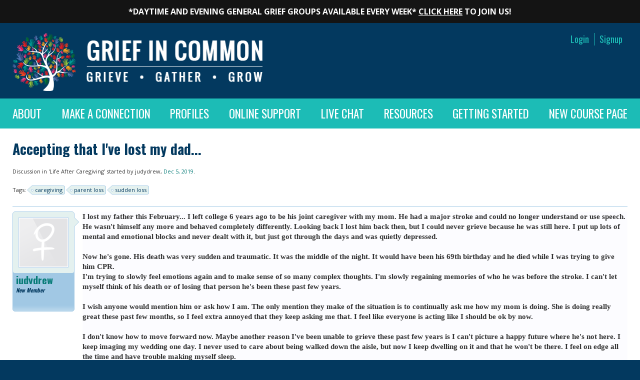

--- FILE ---
content_type: text/html; charset=UTF-8
request_url: https://www.griefincommon.com/connect/threads/accepting-that-ive-lost-my-dad.1539/
body_size: 11023
content:
<!DOCTYPE html>

<html id="XenForo" lang="en-US" dir="LTR" class="Public NoJs GalleryLazyLoader LoggedOut NoSidebar RunDeferred Responsive" xmlns:fb="http://www.facebook.com/2008/fbml">
<head>

<meta charset="utf-8" />
<meta http-equiv="X-UA-Compatible" content="IE=Edge,chrome=1" />

	<meta name="viewport" content="width=device-width, initial-scale=1" />


	<base href="https://www.griefincommon.com/connect/" />
	<script>
			var _b = document.getElementsByTagName('base')[0], _bH = "https://www.griefincommon.com/connect/";
			if (_b && _b.href != _bH) _b.href = _bH;
		</script>

<title>
Accepting that I&#039;ve lost my dad... | Grief In Common
	
</title>
<noscript>
<style>
.JsOnly,
.jsOnly { display: none !important; }
</style>
</noscript>
<link rel="shortcut icon" href="/favicon.ico">
<link rel="stylesheet" href="css.php?css=xenforo,form,public&amp;style=2&amp;dir=LTR&amp;d=1683482633" />
<link rel="stylesheet" href="css.php?css=bb_code,message,message_user_info,nat_public_css,thread_view&amp;style=2&amp;dir=LTR&amp;d=1683482633" />





	<link href="//maxcdn.bootstrapcdn.com/font-awesome/4.4.0/css/font-awesome.min.css" rel="stylesheet">


<!-- Google Tag Manager -->
<script>(function(w,d,s,l,i){w[l]=w[l]||[];w[l].push({'gtm.start':
new Date().getTime(),event:'gtm.js'});var f=d.getElementsByTagName(s)[0],
j=d.createElement(s),dl=l!='dataLayer'?'&l='+l:'';j.async=true;j.src=
'https://www.googletagmanager.com/gtm.js?id='+i+dl;f.parentNode.insertBefore(j,f);
})(window,document,'script','dataLayer','GTM-T5VHLMN');</script>
<!-- End Google Tag Manager -->
	<script src="js/jquery/jquery-1.11.0.min.js"></script>	
		
	<script src="js/xenforo/xenforo.js?_v=e0d19866"></script>

<link rel="apple-touch-icon" href="https://www.griefincommon.com/connect/styles/default/xenforo/logo.og.png" />
<link rel="alternate" type="application/rss+xml" title="RSS feed for Grief In Common" href="forums/-/index.rss" />


	
	<link rel="canonical" href="http://www.griefincommon.com/connect/threads/accepting-that-ive-lost-my-dad.1539/" />
	<meta name="description" content="I lost my father this February... I left college 6 years ago to be his joint caregiver with my mom. He had a major stroke and could no longer..." />

<link rel="stylesheet" href="/connect/css.php?css=xenforo,form,public&style=2&dir=LTR" />
<link rel="stylesheet" href="/resources/themes/mysite/css/fonts.css" />
<link rel="stylesheet" href="/resources/themes/mysite/css/reset.css" />
<link rel="stylesheet" href="/resources/themes/mysite/css/fontawesome/font-awesome.min.css" />
<link rel="stylesheet" href="/assets/_css/themes-mysite-css-form.css" />
<link rel="stylesheet" href="/assets/_css/themes-mysite-css-layout.css" />
<link rel="stylesheet" href="/assets/_css/themes-mysite-css-responsive.css" />
<link rel="stylesheet" href="/assets/_css/themes-mysite-css-typography.css" />
<link rel="stylesheet" href="/assets/_css/themes-mysite-css-pages-HomePage.css" />
<link rel="stylesheet" href="/resources/themes/mysite/fancybox3/jquery.fancybox.css" />

<link rel="stylesheet" href="styles/gic/style.css">
<link rel="stylesheet" href="styles/gic/responsive.css">


</head>
<body class=" node39 SelectQuotable">
<!-- Google Tag Manager (noscript) -->
<noscript><iframe src="https://www.googletagmanager.com/ns.html?id=GTM-T5VHLMN"
height="0" width="0" style="display:none;visibility:hidden"></iframe></noscript>
<!-- End Google Tag Manager (noscript) -->







<style type="text/css">

.site-alert { background-color:#141414; }


.site-alert, .site-alert a { color:#FFFFFF !important; }

</style>
<div class="site-alert typography">
    <p><span>*DAYTIME AND EVENING GENERAL GRIEF GROUPS AVAILABLE EVERY WEEK* <a href="https://app.acuityscheduling.com/schedule.php?owner=16839935">CLICK HERE</a> TO JOIN US!</span></p>
</div>




<!--template header -->
<header id="site-header" class="wrap">
	<div class="page-width">
		<a href="https://www.griefincommon.com/" class="logo">
			<img src="https://www.griefincommon.com/resources/themes/mysite/images/logo.png" alt="Online Grief Support Groups: Loss of A Loved One | Grief Support and Grief Coaching: Widow, Loss of Parent, Loss of Child, LGBT, Suicide, Substance Abuse, Sudden loss.">
		</a>
		<nav>
			<ul class="level-1 show-no-auth">
				<li class="level-1"><a href="https://www.griefincommon.com/connect/login/" class="level-1">Login</a></li>
				<li class="level-1"><a href="https://www.griefincommon.com/connect/login/login" class="level-1">Signup</a></li>
            </ul>
            <ul class="level-1 show-auth">
				<li class="level-1">
					<a href="https://www.griefincommon.com/connect/account" rel="nofollow noindex" class="level-1">Account</a>
					
						<ul class="dropdown level-2" style="display:none;">
							
								<li class="level-2">
									<a href="https://www.griefincommon.com/connect/account/personal-details"  rel="nofollow noindex" class="level-2">My Profile</a>
								</li>
							
								<li class="level-2">
									<a href="https://www.griefincommon.com/connect/account/alerts"  rel="nofollow noindex" class="level-2">Alerts</a>
								</li>
							
								<li class="level-2">
									<a href="https://www.griefincommon.com/connect/conversations/"  rel="nofollow noindex" class="level-2">Inbox</a>
								</li>
							
								<li class="level-2">
									<a href="https://www.griefincommon.com/connect/account/news-feed/"  rel="nofollow noindex" class="level-2">News Feed</a>
								</li>
							
								<li class="level-2">
									<a href="https://www.griefincommon.com/my-grief-hub/"  rel="nofollow noindex" class="level-2">My Grief Hub</a>
								</li>
							
								<li class="level-2">
									<a href="https://www.griefincommon.com/connect/logout/"  rel="nofollow noindex" class="level-2">Logout</a>
								</li>
							
						</ul>
					
				</li>
                <li class="level-1 navTab inbox Popup PopupControl PopupClosed">
                    <a href="https://www.griefincommon.com/connect/conversations" rel="Menu" class="navLink NoPopupGadget level-1">Inbox
                        <strong class="itemCount Zero"
                            id="ConversationsMenu_Counter"
                            data-text="You have %d new unread conversation(s)">
                                <span class="Total"></span>
                                <span class="arrow"></span>
                        </strong>
                    </a>
                    <div style="display:none;">
                        <div class="Menu JsOnly navPopup" id="ConversationsMenu"
                             data-contentSrc="https://www.griefincommon.com/connect/conversations/popup"
                             data-contentDest="#ConversationsMenu .listPlaceholder">
                            <div class="menuHeader primaryContent">
                                <h3> <span class="Progress InProgress"></span> <a href="https://www.griefincommon.com/connect/conversations" class="concealed">Conversations</a> </h3>
                            </div>
                            <div class="listPlaceholder"></div>
                            <div class="sectionFooter">
                                <a href="https://www.griefincommon.com/connect/conversations/add" class="floatLink">Start a new conversation</a>
                                <a href="https://www.griefincommon.com/connect/conversations">Show all...</a> </div>
                        </div>
                    </div>
                </li>
                <li class="level-1 navTab alerts Popup PopupControl PopupClosed">
                    <a href="https://www.griefincommon.com/connect/account/alerts" rel="Menu" class="navLink NoPopupGadget level-1">Alerts
                        <strong class="itemCount Zero"
                            id="AlertsMenu_Counter"
                            data-text="You have %d new alerts">
                            <span class="Total"></span>
                            <span class="arrow"></span>
                        </strong>
                    </a>
                    <div style="display:none;">
                        <div class="Menu JsOnly navPopup" id="AlertsMenu"
                             data-contentSrc="https://www.griefincommon.com/connect/account/alerts-popup"
                             data-contentDest="#AlertsMenu .listPlaceholder"
                             data-removeCounter="#AlertsMenu_Counter">
                            <div class="menuHeader primaryContent">
                                <h3> <span class="Progress InProgress"></span> <a href="https://www.griefincommon.com/connect/account/alerts" class="concealed">Alerts</a> </h3>
                            </div>
                            <div class="listPlaceholder"></div>
                            <div class="sectionFooter">
                                <a href="https://www.griefincommon.com/connect/account/alert-preferences" class="floatLink">Alert Preferences</a>
                                <a href="https://www.griefincommon.com/connect/account/alerts">Show all...</a>
                            </div>
                        </div>
                    </div>
                </li>
                
			</ul>
		</nav>
	</div>
</header><!-- /site-header -->



<!--/template header -->
	

<nav id="main-nav" class="wrap">
	<div class="page-width">
		<ul class="level-1">
			
				<li class="level-1">
					<a href="https://www.griefincommon.com/about/"
					   target="_self"
					   class="level-1"
					   id="nav-43"
					   
					   data-is-heading=""
					>
						About
					</a>
					
				</li>
			
				<li class="level-1">
					<a href="https://www.griefincommon.com/make-a-connection/"
					   target="_self"
					   class="level-1"
					   id="nav-44"
					   
					   data-is-heading="1"
					>
						Make A Connection
					</a>
					
    <ul class="dropdown level-2" style="display:none;">
        
            <li class="level-2">
                <a href="https://www.griefincommon.com/connect/members/search" class="level-2" target="_self" >Find Others Who Are Grieving</a>
            </li>
        
            <li class="level-2">
                <a href="https://www.griefincommon.com/connect/" class="level-2" target="_self" >See And Share Stories</a>
            </li>
        
    </ul>

				</li>
			
				<li class="level-1">
					<a href="https://www.griefincommon.com/connect/members/"
					   target="_self"
					   class="level-1"
					   id="nav-45"
					   
					   data-is-heading=""
					>
						Profiles
					</a>
					
    <ul class="dropdown level-2" style="display:none;">
        
            <li class="level-2">
                <a href="https://www.griefincommon.com/connect/online/" class="level-2" target="_self" >Current Visitors</a>
            </li>
        
            <li class="level-2">
                <a href="https://www.griefincommon.com/connect/recent-activity/" class="level-2" target="_self" >Recent Activity</a>
            </li>
        
            <li class="level-2">
                <a href="https://www.griefincommon.com/connect/find-new/profile-posts" class="level-2" target="_self" >New Profile Posts</a>
            </li>
        
            <li class="level-2">
                <a href="https://www.griefincommon.com/connect/members/" class="level-2" target="_self" >Most Active Members</a>
            </li>
        
    </ul>

				</li>
			
				<li class="level-1">
					<a href="https://www.griefincommon.com/connect/pages/online-support/"
					   target="_self"
					   class="level-1"
					   id="nav-46"
					   
					   data-is-heading=""
					>
						Online Support
					</a>
					
    <ul class="dropdown level-2" style="display:none;">
        
            <li class="level-2">
                <a href="https://www.griefincommon.com/connect/pages/Groups-Coaching/" class="level-2" target="_self" >Groups &amp; Coaching</a>
            </li>
        
            <li class="level-2">
                <a href="https://www.griefincommon.com/online-support/grief-self-study/" class="level-2" target="_self" >Grief Self-Study</a>
            </li>
        
    </ul>

				</li>
			
				<li class="level-1">
					<a href="https://www.griefincommon.com/connect/pages/live-chat/"
					   target="_self"
					   class="level-1"
					   id="nav-47"
					   
					   data-is-heading=""
					>
						Live Chat
					</a>
					
				</li>
			
				<li class="level-1">
					<a href="https://www.griefincommon.com/grief-resources/"
					   target="_self"
					   class="level-1"
					   id="nav-48"
					   
					   data-is-heading=""
					>
						Resources
					</a>
					
    <ul class="dropdown level-2" style="display:none;">
        
            <li class="level-2">
                <a href="https://www.griefincommon.com/connect/media/albums" class="level-2" target="_self" >Member Tribute Pages</a>
            </li>
        
            <li class="level-2">
                <a href="https://www.griefincommon.com/grief-resources/blog/" class="level-2" target="_self" >Blog</a>
            </li>
        
            <li class="level-2">
                <a href="https://www.griefincommon.com/connect/pages/reading-list/" class="level-2" target="_self" >Reading List</a>
            </li>
        
            <li class="level-2">
                <a href="https://www.griefincommon.com/grief-resources/community-resources-organizations/" class="level-2" target="_self" >Community Resources / Organizations</a>
            </li>
        
    </ul>

				</li>
			
				<li class="level-1">
					<a href="https://www.griefincommon.com/getting-started/"
					   target="_self"
					   class="level-1"
					   id="nav-49"
					   
					   data-is-heading="1"
					>
						Getting Started
					</a>
					
    <ul class="dropdown level-2" style="display:none;">
        
            <li class="level-2">
                <a href="https://www.griefincommon.com/connect/pages/getting-started/" class="level-2" target="_self" >Getting Started</a>
            </li>
        
            <li class="level-2">
                <a href="https://www.griefincommon.com/connect/pages/faqs/" class="level-2" target="_self" >FAQs</a>
            </li>
        
    </ul>

				</li>
			
				<li class="level-1">
					<a href="https://www.griefincommon.com/new-course-page/"
					   target="_self"
					   class="level-1"
					   id="nav-66"
					   
					   data-is-heading=""
					>
						New Course Page
					</a>
					
				</li>
			
		</ul>
	</div>
</nav><!-- /main-nav -->

	
<!--template main_content-->
<div id="main_wrap" class="wrap">

	<div id="content" class="thread_view typography internal page-width forums xen-container">
				<!-- main content area -->
				
				
			
				
			
			
						
						
						
							<div class="breadBoxTop ">
								

							</div>
						
						

						
						<!--[if lt IE 8]>
							<p class="importantMessage">You are using an out of date browser. It  may not display this or other websites correctly.<br />You should upgrade or use an <a href="https://www.google.com/chrome/browser/" target="_blank">alternative browser</a>.</p>
						<![endif]-->
						
						
							<!--template notices-->
							


							<!--/template notices-->
						
						
							 
								<!-- h1 title, description -->
								<div class="titleBar"> 
									<h1>
										Accepting that I&#039;ve lost my dad...
											
									</h1>
									
										<p id="pageDescription" class="muted ">
	Discussion in '<a href="forums/life-after-caregiving/">Life After Caregiving</a>' started by <a href="members/judydrew.12999/" class="username" dir="auto">judydrew</a>, <a href="threads/accepting-that-ive-lost-my-dad.1539/"><span class="DateTime" title="Dec 5, 2019 at 2:04 AM">Dec 5, 2019</span></a>.
</p>
									
								</div>
							
						
						<!--template ad_above_content-->
						
						<!--/template ad_above_content-->
						
						<!-- main template --> 
						
						

	


















	<div class="tagBlock TagContainer">
	Tags:
	
		<ul class="tagList">
		
			<li><a href="tags/caregiving/" class="tag"><span class="arrow"></span>caregiving</a></li>
		
			<li><a href="tags/parent-loss/" class="tag"><span class="arrow"></span>parent loss</a></li>
		
			<li><a href="tags/sudden-loss/" class="tag"><span class="arrow"></span>sudden loss</a></li>
		
		</ul>
	
	
</div>










	






<div class="pageNavLinkGroup">
	<div class="linkGroup SelectionCountContainer">
		
		
	</div>

	
</div>





<form action="inline-mod/post/switch" method="post"
	class="InlineModForm section"
	data-cookieName="posts"
	data-controls="#InlineModControls"
	data-imodOptions="#ModerationSelect option">

	<ol class="messageList" id="messageList">
		
			
				


<li id="post-8613" class="message   " data-author="judydrew">

	

<div class="messageUserInfo" itemscope="itemscope" itemtype="http://data-vocabulary.org/Person">	
<div class="messageUserBlock ">
	
		<div class="avatarHolder">
			<span class="helper"></span>
			<a href="members/judydrew.12999/" class="avatar Av12999m" data-avatarhtml="true"><img src="styles/default/xenforo/avatars/avatar_female_m.png" width="96" height="96" alt="judydrew" /></a>
			
			<!-- slot: message_user_info_avatar -->
		</div>
	


	
		<h3 class="userText">
			<a href="members/judydrew.12999/" class="username" dir="auto" itemprop="name">judydrew</a>
			<em class="userTitle" itemprop="title">New Member</em>
			
			<!-- slot: message_user_info_text -->
		</h3>
	
		
	
		


	<span class="arrow"><span></span></span>
</div>
</div>

	<div class="messageInfo primaryContent">
		
		
		
		
		
		<div class="messageContent">		
			<article>
				<blockquote class="messageText SelectQuoteContainer ugc baseHtml">
					
					I lost my father this February... I left college 6 years ago to be his joint caregiver with my mom. He had a major stroke and could no longer understand or use speech. He wasn&#039;t himself any more and behaved completely differently. Looking back I lost him back then, but I could never grieve because he was still here. I put up lots of mental and emotional blocks and never dealt with it, but just got through the days and was quietly depressed. <br />
<br />
Now he&#039;s gone. His death was very sudden and traumatic. It was the middle of the night. It would have been his 69th birthday and he died while I was trying to give him CPR. <br />
 I&#039;m trying to slowly feel emotions again and to make sense of so many complex thoughts. I&#039;m slowly regaining memories of who he was before the stroke. I can&#039;t let myself think of his death or of losing that person he&#039;s been these past few years. <br />
<br />
I wish anyone would mention him or ask how I am. The only mention they make of the situation is to continually ask me how my mom is doing. She is doing really great these past few months, so I feel extra annoyed that they keep asking me that. I feel like everyone is acting like I should be ok by now. <br />
<br />
I don&#039;t know how to move forward now. Maybe another reason I&#039;ve been unable to grieve these past few years is I can&#039;t picture a happy future where he&#039;s not here. I keep imaging my wedding one day. I never used to care about being walked down the aisle, but now I keep dwelling on it and that he won&#039;t be there. I feel on edge all the time and have trouble making myself sleep. <br />
<br />
<br />
Can anyone relate to these thoughts?
					<div class="messageTextEndMarker">&nbsp;</div>
				</blockquote>
			</article>
			
			
		</div>
		
		
		
		
		
		
		
				
		<div class="messageMeta ToggleTriggerAnchor">
			
			<div class="privateControls">
				
				<span class="item muted">
					<span class="authorEnd"><a href="members/judydrew.12999/" class="username author" dir="auto">judydrew</a>,</span>
					<a href="threads/accepting-that-ive-lost-my-dad.1539/" title="Permalink" class="datePermalink"><span class="DateTime" title="Dec 5, 2019 at 2:04 AM">Dec 5, 2019</span></a>
				</span>
				
				
				
				
				
				
				
				
				
				
				
			</div>
			
			<div class="publicControls">
				<a href="threads/accepting-that-ive-lost-my-dad.1539/" title="Permalink" class="item muted postNumber hashPermalink OverlayTrigger" data-href="posts/8613/permalink">#1</a>
				
				
				
				
			</div>
		</div>
	
		
		<div id="likes-post-8613"></div>
	</div>

	
	
	
	
</li>
			
		
			
				


<li id="post-8635" class="message   " data-author="paul tinker">

	

<div class="messageUserInfo" itemscope="itemscope" itemtype="http://data-vocabulary.org/Person">	
<div class="messageUserBlock ">
	
		<div class="avatarHolder">
			<span class="helper"></span>
			<a href="members/paul-tinker.7460/" class="avatar Av7460m" data-avatarhtml="true"><img src="data/avatars/m/7/7460.jpg?1550286270" width="96" height="96" alt="paul tinker" /></a>
			
			<!-- slot: message_user_info_avatar -->
		</div>
	


	
		<h3 class="userText">
			<a href="members/paul-tinker.7460/" class="username" dir="auto" itemprop="name">paul tinker</a>
			<em class="userTitle" itemprop="title">Well-Known Member</em>
			
			<!-- slot: message_user_info_text -->
		</h3>
	
		
	
		


	<span class="arrow"><span></span></span>
</div>
</div>

	<div class="messageInfo primaryContent">
		
		
		
		
		
		<div class="messageContent">		
			<article>
				<blockquote class="messageText SelectQuoteContainer ugc baseHtml">
					
					JudyDrew how are you? I think you pretty much said it. Familiar is lack of sleep, depressed, anxious/edge, fast thinking. complex thoughts. Gutsy on the CPR. Yes, on your Dad&#039;s personality change. Better I think to remember how he was prior to all this. So much to process. My wife&#039;s sister is at the beginning of her husband and dementia. One key for her is getting an evaluation and he is too angry to do it. Their Dad had a brain tumor and so much different a person as that progressed.<br />
<br />
Judy this will take a while for you. Personally I am backing off stimulants like tobacco and especially coffee. Sleep is hard to come by. If I can get back to good long walks per week and a mild yoga is really good.  Supportive friends to talk to. Sort of like physics and two things can&#039;t occupy the same space. A good conversation is better than that internal self-talk we will do. These are a few. Sorry for your loss and wish you the best in our process.<br />
<br />
Chat if you feel like it.<br />
<br />
Best to you.<br />
<br />
Paul M.
					<div class="messageTextEndMarker">&nbsp;</div>
				</blockquote>
			</article>
			
			
		</div>
		
		
		
		
		
		
		
				
		<div class="messageMeta ToggleTriggerAnchor">
			
			<div class="privateControls">
				
				<span class="item muted">
					<span class="authorEnd"><a href="members/paul-tinker.7460/" class="username author" dir="auto">paul tinker</a>,</span>
					<a href="threads/accepting-that-ive-lost-my-dad.1539/#post-8635" title="Permalink" class="datePermalink"><span class="DateTime" title="Dec 8, 2019 at 6:51 PM">Dec 8, 2019</span></a>
				</span>
				
				
				
				
				
				
				
				
				
				
				
			</div>
			
			<div class="publicControls">
				<a href="threads/accepting-that-ive-lost-my-dad.1539/#post-8635" title="Permalink" class="item muted postNumber hashPermalink OverlayTrigger" data-href="posts/8635/permalink">#2</a>
				
				
				
				
			</div>
		</div>
	
		
		<div id="likes-post-8635"></div>
	</div>

	
	
	
	
</li>
			
		
		
	</ol>

	

	<input type="hidden" name="_xfToken" value="" />

</form>

	<div class="pageNavLinkGroup">
			
				<div class="linkGroup">
					
						<label for="LoginControl"><a href="login/" class="concealed element">(You must log in or sign up to reply here.)</a></label>
					
				</div>
			
			<div class="linkGroup" style="display: none"><a href="javascript:" class="muted JsOnly DisplayIgnoredContent Tooltip" title="Show hidden content by ">Show Ignored Content</a></div>

			
	</div>












	



						<!--template ad_below_content-->
						
						<!--/template ad_below_content-->
						 
							<!-- login form, to be moved to the upper drop-down -->
							<!--template login_bar_form-->
							







<form action="login/login" method="post" class="xenForm " id="login" style="display:none">

	

	<div class="ctrlWrapper">
		<dl class="ctrlUnit">
			<dt><label for="LoginControl">Your name or email address:</label></dt>
			<dd><input type="text" name="login" id="LoginControl" class="textCtrl" tabindex="101" /></dd>
		</dl>
	
	
		<dl class="ctrlUnit">
			<dt>
				<label for="ctrl_password">Do you already have an account?</label>
			</dt>
			<dd>
				<ul>
					<li><label for="ctrl_not_registered"><input type="radio" name="register" value="1" id="ctrl_not_registered" tabindex="105" />
						No, create an account now.</label></li>
					<li><label for="ctrl_registered"><input type="radio" name="register" value="0" id="ctrl_registered" tabindex="105" checked="checked" class="Disabler" />
						Yes, my password is:</label></li>
					<li id="ctrl_registered_Disabler">
						<input type="password" name="password" class="textCtrl" id="ctrl_password" tabindex="102" />
						<div class="lostPassword"><a href="lost-password/" class="OverlayTrigger OverlayCloser" tabindex="106">Forgot your password?</a></div>
					</li>
				</ul>
			</dd>
		</dl>
	
		
		<dl class="ctrlUnit submitUnit">
			<dt></dt>
			<dd>
				<input type="submit" class="button primary" value="Log in" tabindex="104" data-loginPhrase="Log in" data-signupPhrase="Sign up" />
				<label for="ctrl_remember" class="rememberPassword"><input type="checkbox" name="remember" value="1" id="ctrl_remember" tabindex="103" /> Stay logged in</label>
			</dd>
		</dl>
	</div>

	<input type="hidden" name="cookie_check" value="1" />
	<input type="hidden" name="redirect" value="/connect/threads/accepting-that-ive-lost-my-dad.1539/" />
	<input type="hidden" name="_xfToken" value="" />

</form>
							<!--/template login_bar_form-->
						

				
					
				
				
					<div class="breadBoxBottom">

					</div>
				
				
				<!--template ad_below_bottom_breadcrumb-->
				
				<!--/template ad_below_bottom_breadcrumb-->
	</div><!--content-->
</div><!--main_wrap-->
<!--/template main_content-->
	




<footer id="footer" class="wrap">
	<div class="page-width">
        <nav>
            <ul>
                
                    <li><a href="https://www.griefincommon.com/" >Home</a></li>
                
                    <li><a href="https://www.griefincommon.com/about/" >About</a></li>
                
                    <li><a href="https://www.griefincommon.com/make-a-connection/" >Make A Connection</a></li>
                
                    <li><a href="https://www.griefincommon.com/connect/members/" >Profiles</a></li>
                
                    <li><a href="https://www.griefincommon.com/grief-resources/blog/" >Resources</a></li>
                
                    <li><a href="https://www.griefincommon.com/connect/pages/safety-tips/" >Safety Tips</a></li>
                
                    <li><a href="https://www.griefincommon.com/connect/misc/contact" >Contact</a></li>
                
                    <li><a href="https://www.griefincommon.com/connect/account/personal-details" >Account</a></li>
                
                    <li><a href="https://www.griefincommon.com/connect/pages/disclaimer" >Disclaimer</a></li>
                
                    <li><a href="https://www.griefincommon.com/connect/help/terms" >Legal Statements</a></li>
                
                    <li><a href="https://www.griefincommon.com/connect/pages/privacy-policy" >Privacy Policy</a></li>
                
            </ul>
        </nav>
		<div class="footer-right">
			<ul class="social">
				<li><a href="https://www.facebook.com/Grief-in-Common-592314257588361/" target="_blank" id="icon_fb">Like us on Facebook</a></li>
				<li><a href="https://twitter.com/griefincommon" target="_blank" id="icon_tw">Follow us on Twitter</a></li>
				<li><a href="https://www.youtube.com/c/GriefinCommon" target="_blank" id="icon_yt">Subscribe to our YouTube channel</a></li>
				
				<li><a href="https://www.linkedin.com/company/grief-in-common-llc" target="_blank" id="icon_li">Connect with us on LinkedIn</a></li>
			</ul><!--social-->
			<div class="gt_logo"><a href="http://thegrieftoolbox.com/" target="_blank"><img src="https://www.griefincommon.com/resources/themes/mysite/images/gt_logo.png" /></a></div>
		</div>
		<div class="copyright">Copyright &copy; 2026 griefincommon.com<br>Website Design &amp; Digital Marketing by IQnection</div>
	</div>
</footer>

<a href="javascript:;" class="nav-toggle"><span class="bar bar1"></span><span class="bar bar2"></span><span class="bar bar3"></span></a>

<div id="mobile-nav" class="closed"></div><!--/#mobile-nav-->


<!--template page_container_js_body-->
<script>


jQuery.extend(true, XenForo,
{
	visitor: { user_id: 0 },
	serverTimeInfo:
	{
		now: 1767623841,
		today: 1767589200,
		todayDow: 1
	},
	_lightBoxUniversal: "0",
	_enableOverlays: "1",
	_animationSpeedMultiplier: "1",
	_overlayConfig:
	{
		top: "10%",
		speed: 200,
		closeSpeed: 100,
		mask:
		{
			color: "rgb(255, 255, 255)",
			opacity: "0.6",
			loadSpeed: 200,
			closeSpeed: 100
		}
	},
	_ignoredUsers: [],
	_loadedScripts: {"nat_public_css":true,"thread_view":true,"message":true,"bb_code":true,"message_user_info":true},
	_cookieConfig: { path: "/", domain: "", prefix: "xf_"},
	_csrfToken: "",
	_csrfRefreshUrl: "login/csrf-token-refresh",
	_jsVersion: "e0d19866",
	_noSocialLogin: false
});
jQuery.extend(XenForo.phrases,
{
	xengallery_lightbox_loading:	"Loading...",
	xengallery_lightbox_close:	"Close (Esc)",
	xengallery_lightbox_previous:	"Previous (Left arrow key)",
	xengallery_lightbox_next:	"Next (Right arrow key)",
	xengallery_lightbox_counter:	"%curr% of %total%",
	xengallery_lightbox_error:	"The <a href=\"%url%\">media<\/a> could not be loaded.",
	xengallery_touch_error:		"This operation will not work from a touch enabled device.",
	cancel: "Cancel",

	a_moment_ago:    "A moment ago",
	one_minute_ago:  "1 minute ago",
	x_minutes_ago:   "%minutes% minutes ago",
	today_at_x:      "Today at %time%",
	yesterday_at_x:  "Yesterday at %time%",
	day_x_at_time_y: "%day% at %time%",

	day0: "Sunday",
	day1: "Monday",
	day2: "Tuesday",
	day3: "Wednesday",
	day4: "Thursday",
	day5: "Friday",
	day6: "Saturday",

	_months: "January,February,March,April,May,June,July,August,September,October,November,December",
	_daysShort: "Sun,Mon,Tue,Wed,Thu,Fri,Sat",

	following_error_occurred: "The following error occurred",
	server_did_not_respond_in_time_try_again: "The server did not respond in time. Please try again.",
	logging_in: "Logging in",
	click_image_show_full_size_version: "Click this image to show the full-size version.",
	show_hidden_content_by_x: "Show hidden content by {names}"
});

// Facebook Javascript SDK
XenForo.Facebook.appId = "";
XenForo.Facebook.forceInit = false;























</script>
<!--/template page_container_js_body-->






<script src="/resources/themes/mysite/javascript/responsive.js"></script>
<script src="/resources/themes/mysite/javascript/scripts.js"></script>
<script src="/resources/themes/mysite/javascript/navigation.js"></script>
<script src="/resources/themes/mysite/javascript/pages/HomePage.js"></script>
<script src="/resources/themes/mysite/fancybox3/jquery.fancybox.js"></script>
<script>
//----- Script 1 -----//
window._mobileMenuLinks = [{"id":12,"title":"Home","link":"https:\/\/www.griefincommon.com\/","level":1,"children":[]},{"id":43,"title":"About","link":"https:\/\/www.griefincommon.com\/about\/","level":1,"children":[]},{"id":44,"title":"Make A Connection","link":"https:\/\/www.griefincommon.com\/make-a-connection\/","level":1,"children":[{"id":53,"title":"Find Others Who Are Grieving","link":"https:\/\/www.griefincommon.com\/connect\/members\/search","level":2,"children":[]},{"id":54,"title":"See And Share Stories","link":"https:\/\/www.griefincommon.com\/connect\/","level":2,"children":[]}]},{"id":45,"title":"Profiles","link":"https:\/\/www.griefincommon.com\/connect\/members\/","level":1,"children":[{"id":55,"title":"Current Visitors","link":"https:\/\/www.griefincommon.com\/connect\/online\/","level":2,"children":[]},{"id":56,"title":"Recent Activity","link":"https:\/\/www.griefincommon.com\/connect\/recent-activity\/","level":2,"children":[]},{"id":57,"title":"New Profile Posts","link":"https:\/\/www.griefincommon.com\/connect\/find-new\/profile-posts","level":2,"children":[]},{"id":58,"title":"Most Active Members","link":"https:\/\/www.griefincommon.com\/connect\/members\/","level":2,"children":[]}]},{"id":46,"title":"Online Support","link":"https:\/\/www.griefincommon.com\/connect\/pages\/online-support\/","level":1,"children":[{"id":59,"title":"Groups & Coaching","link":"https:\/\/www.griefincommon.com\/connect\/pages\/Groups-Coaching\/","level":2,"children":[]},{"id":1,"title":"Grief Self-Study","link":"https:\/\/www.griefincommon.com\/online-support\/grief-self-study\/","level":2,"children":[{"id":13,"title":"Newly Bereaved","link":"https:\/\/www.griefincommon.com\/online-support\/grief-self-study\/newly-bereaved\/","level":3,"children":[{"id":14,"title":"Signs and Symptoms","link":"https:\/\/www.griefincommon.com\/online-support\/grief-self-study\/newly-bereaved\/signs-and-symptoms\/","level":4,"children":[]},{"id":16,"title":"Secondary Loss","link":"https:\/\/www.griefincommon.com\/online-support\/grief-self-study\/newly-bereaved\/secondary-loss\/","level":4,"children":[]},{"id":22,"title":"Grief Roadblocks","link":"https:\/\/www.griefincommon.com\/online-support\/grief-self-study\/newly-bereaved\/grief-roadblocks\/","level":4,"children":[]},{"id":23,"title":"Our Relationship To Others In Grief","link":"https:\/\/www.griefincommon.com\/online-support\/grief-self-study\/newly-bereaved\/our-relationship-to-others-in-grief\/","level":4,"children":[]},{"id":24,"title":"How Grief Changes Us","link":"https:\/\/www.griefincommon.com\/online-support\/grief-self-study\/newly-bereaved\/how-grief-changes-us\/","level":4,"children":[]},{"id":25,"title":"Closing Thoughts","link":"https:\/\/www.griefincommon.com\/online-support\/grief-self-study\/newly-bereaved\/closing-thoughts\/","level":4,"children":[]}]},{"id":17,"title":"Second Year & Beyond ","link":"https:\/\/www.griefincommon.com\/online-support\/grief-self-study\/second-year-and-beyond\/","level":3,"children":[{"id":18,"title":"Grieving in the Second Year","link":"https:\/\/www.griefincommon.com\/online-support\/grief-self-study\/second-year-and-beyond\/grieving-in-the-second-year\/","level":4,"children":[]},{"id":27,"title":"Roadblocks & Forgiveness","link":"https:\/\/www.griefincommon.com\/online-support\/grief-self-study\/second-year-and-beyond\/roadblock-and-forgiveness\/","level":4,"children":[]},{"id":28,"title":"Loneliness","link":"https:\/\/www.griefincommon.com\/online-support\/grief-self-study\/second-year-and-beyond\/loneliness\/","level":4,"children":[]},{"id":29,"title":"Self Care","link":"https:\/\/www.griefincommon.com\/online-support\/grief-self-study\/second-year-and-beyond\/self-care\/","level":4,"children":[]},{"id":30,"title":"Finding Purpose","link":"https:\/\/www.griefincommon.com\/online-support\/grief-self-study\/second-year-and-beyond\/finding-purpose\/","level":4,"children":[]},{"id":31,"title":"Closing Thoughts","link":"https:\/\/www.griefincommon.com\/online-support\/grief-self-study\/second-year-and-beyond\/closing-thoughts\/","level":4,"children":[]}]},{"id":19,"title":"The Grief Experience Conference ","link":"https:\/\/www.griefincommon.com\/online-support\/grief-self-study\/grief-experience-conference\/","level":3,"children":[]},{"id":33,"title":"Grief & The Holidays","link":"https:\/\/www.griefincommon.com\/online-support\/grief-self-study\/grief-and-the-holidays\/","level":3,"children":[{"id":32,"title":"Holiday Grief","link":"https:\/\/www.griefincommon.com\/online-support\/grief-self-study\/grief-and-the-holidays\/holiday-grief\/","level":4,"children":[]}]},{"id":38,"title":"Complicated Grief & Loss","link":"https:\/\/www.griefincommon.com\/online-support\/grief-self-study\/complicated-grief-loss\/","level":3,"children":[{"id":39,"title":"Complicated Grief ","link":"https:\/\/www.griefincommon.com\/online-support\/grief-self-study\/complicated-grief-loss\/complicated-grief\/","level":4,"children":[]}]},{"id":40,"title":"Loss of a Spouse\/Partner","link":"https:\/\/www.griefincommon.com\/online-support\/grief-self-study\/loss-of-a-spousepartner\/","level":3,"children":[{"id":41,"title":"Coping with the Loss of a Spouse\/Partner ","link":"https:\/\/www.griefincommon.com\/online-support\/grief-self-study\/loss-of-a-spousepartner\/coping-with-the-loss-of-a-spousepartner\/","level":4,"children":[]}]}]}]},{"id":47,"title":"Live Chat","link":"https:\/\/www.griefincommon.com\/connect\/pages\/live-chat\/","level":1,"children":[]},{"id":48,"title":"Resources","link":"https:\/\/www.griefincommon.com\/grief-resources\/","level":1,"children":[{"id":60,"title":"Member Tribute Pages","link":"https:\/\/www.griefincommon.com\/connect\/media\/albums","level":2,"children":[]},{"id":61,"title":"Blog","link":"https:\/\/www.griefincommon.com\/grief-resources\/blog\/","level":2,"children":[]},{"id":62,"title":"Reading List","link":"https:\/\/www.griefincommon.com\/connect\/pages\/reading-list\/","level":2,"children":[]},{"id":63,"title":"Community Resources \/ Organizations","link":"https:\/\/www.griefincommon.com\/grief-resources\/community-resources-organizations\/","level":2,"children":[]}]},{"id":49,"title":"Getting Started","link":"https:\/\/www.griefincommon.com\/getting-started\/","level":1,"children":[{"id":64,"title":"Getting Started","link":"https:\/\/www.griefincommon.com\/connect\/pages\/getting-started\/","level":2,"children":[]},{"id":65,"title":"FAQs","link":"https:\/\/www.griefincommon.com\/connect\/pages\/faqs\/","level":2,"children":[]}]},{"id":66,"title":"New Course Page","link":"https:\/\/www.griefincommon.com\/new-course-page\/","level":1,"children":[]},{"id":"signup-link","classes":["show-no-auth"],"title":"Signup","link":"https:\/\/www.griefincommon.com\/connect\/login\/login","level":1,"children":[]},{"id":"login-link","classes":["show-no-auth"],"title":"Login","link":"https:\/\/www.griefincommon.com\/connect\/login\/","level":1,"children":[]},{"id":"forum-main-account","classes":["show-auth"],"title":"My Account","link":"\/connect\/account","level":1,"children":[{"id":"account-1","title":"My Profile","link":"\/connect\/account\/personal-details","level":2,"children":[]},{"id":"account-2","title":"Alerts","link":"\/connect\/account\/alerts","level":2,"children":[]},{"id":"account-3","title":"Inbox","link":"\/connect\/conversations\/","level":2,"children":[]},{"id":"account-4","title":"News Feed","link":"\/connect\/account\/news-feed\/","level":2,"children":[]},{"id":"account-6","title":"My Grief Hub","link":"\/my-grief-hub\/","level":2,"children":[]},{"id":"account-5","title":"Logout","link":"\/connect\/logout\/","level":2,"children":[]}]}];
</script>

<script src="/connect/js/gic/scripts.js"></script>
</body></html>

--- FILE ---
content_type: text/css
request_url: https://www.griefincommon.com/resources/themes/mysite/css/fonts.css
body_size: -82
content:
@import "https://fonts.googleapis.com/css?family=Oswald:400,700,300";
@import "https://fonts.googleapis.com/css?family=Open+Sans:400,400italic,300italic,300,700italic,700,600";


--- FILE ---
content_type: text/css
request_url: https://www.griefincommon.com/resources/themes/mysite/css/reset.css
body_size: 377
content:
/* Fancybox Fixes */
.fancybox-lock .fancybox-overlay	{ overflow-y:hidden !important; }
html,body							{ margin:0; padding:0; }
.fancybox-nav						{ max-width:80px; }
/* Fancybox Fixes */

html								{ -moz-box-sizing: border-box; -webkit-box-sizing: border-box; box-sizing: border-box; }
*, *:before, *:after				{ -moz-box-sizing: inherit; -webkit-box-sizing: inherit; box-sizing: inherit; }
html, body, div, img, form          { margin: 0; padding: 0; border: 0; }
table, tr, td, div                 	{ text-align: left; vertical-align: top; margin: 0; padding: 0; border: 0; }
table, table *,
table:before, table *:before,
table:after, table *:after			{ -moz-box-sizing: content-box; -webkit-box-sizing: content-box; box-sizing: content-box; }
html								{ overflow-y: scroll; }

p, ul, ol, li                      	{ padding: 0; margin: 0; }
p                                  	{ margin-bottom: 15px; }
ul, ol                             	{ padding: 0; margin: 0; list-style-position: outside; }
li                                 	{ padding: 0; margin: 0 0 0 20px; }

a									{ text-decoration: none; }
a[href]:hover						{ text-decoration: underline; }
a:focus								{ outline: none; }
a[href^=tel]:hover					{ text-decoration:none; cursor:text; }

address								{ font-style:normal; }

.clear								{ clear: both; }
.centered							{ margin-bottom: 20px; text-align: center; }
.bold								{ font-weight: bold; }
.italic								{ font-style: italic; }
.underline							{ text-decoration: underline; }
.strike								{ text-decoration: line-through; }

#MemberLoginForm_LoginForm #Remember{ float:right; width:65%; }
#MemberLoginForm_LoginForm #Remember label	{ width:auto; }

#BetterNavigator					{ top:auto !important; bottom:0; }

--- FILE ---
content_type: text/css
request_url: https://www.griefincommon.com/assets/_css/themes-mysite-css-form.css
body_size: 1146
content:
#form-page-layout{display:flex;justify-content:space-between;align-items:flex-start}#form-page-layout>*{display:block;width:100%}#form-page-layout .form-page-left{max-width:45%}#form-page-layout .form-page-right{max-width:50%}.form_full,.centeredForm{width:700px;max-width:100%;margin:0px auto;clear:both}.form_full:after,.centeredForm:after{content:".";display:block;height:0;clear:both;zoom:1;visibility:hidden}fieldset{border:none;padding:0;margin:0;width:100%}.formMessage{font-weight:bold;text-align:center;margin-bottom:20px}.formSubMessage{font-weight:bold;text-align:left;margin:20px 0 5px 95px}.form-error{border:2px solid #c00000;background:#f0f0f0;color:#c00000;padding:20px;font-size:16px;font-weight:bold}div.required>label:after{content:" *";color:#c00000;margin-right:-10px;font-size:0.8em}div.field{margin-bottom:8px;display:flex;justify-content:space-between;align-items:flex-start;flex-wrap:wrap}div.field>*{display:block;width:100%}div.field>label{max-width:30%;line-height:18px;color:#353231;margin:0px;padding-top:10px}div.field>label.left{text-align:right}div.field>.description{display:block;margin-left:35%;font-size:0.9em;max-width:65%}div.field>div{max-width:65%;min-height:30px}div.field>div select,div.field>div textarea,div.field>div input[type=text],div.field>div input[type=email],div.field>div input[type=number],div.field>div input[type=password]{width:100%;height:auto;min-height:43px;padding:10px;border:1px #ccc solid;color:#353231;margin-bottom:2px;box-sizing:border-box;-moz-box-sizing:border-box;-webkit-box-sizing:border-box}div.field>div input[type=text]:focus,div.field>div input[type=email]:focus,div.field>div input[type=number]:focus,div.field>div input[type=password]:focus,div.field>div select:focus,div.field>div textarea:focus{border-color:#999;outline:none;box-shadow:0 0 3px 1px #999}div.field>div option{background:#FFF}div.field>div textarea{resize:vertical}div.field>div .optionset{list-style:none;margin:0;padding:0}div.field>div .optionset li{margin:0;padding:0}div.field.checkbox{justify-content:flex-start}div.field.checkbox>input{margin-left:35%;width:auto}div.field.checkbox>label{text-align:left !important;width:auto;padding-top:0px;margin-left:10px}div.field.form-group--no-label{justify-content:flex-end}span.readonly{display:block;width:auto;min-height:30px;padding-top:6px;line-height:18px;font-size:14px;color:#039}input.currency{background:url(/resources/themes/mysite/images/icons/money_dollar.png) no-repeat center left #ffffff !important;text-indent:15px !important}.hpf{display:none}.radio_input{float:left;width:auto;padding-right:30px;height:30px;line-height:30px}.radio_input:last-child{padding-right:0px !important}.radio_input input{margin:8px 5px 0px 0px !important;padding:0px !important;float:left !important}.radio_input label{width:auto !important;clear:none !important;cursor:pointer}.checkbox_ct>label{margin-bottom:-22px;margin-left:30px}.checkbox_ct>input{float:left;clear:both}span.message.required{color:#c00000;display:block;clear:both;text-align:left}label.error{color:#c00000}.message{text-align:center;font-weight:700;font-size:0.9375em;margin-bottom:20px;display:block;clear:both}.message.good{color:#757c5d}.message.bad{color:#892516}.Actions,.btn-toolbar{margin-left:35%}input[type="submit"]{color:#FFF;font-size:16px;outline:none;border:none;padding:8px 15px;background:#666;margin-bottom:3px}input[type="submit"]:hover,input[type="submit"]:focus{cursor:pointer;background:#000}.middleColumn label{font-size:16px}.stacked.col2 .fieldgroup-field{width:49%;float:left;margin-left:2%}.stacked.col2 .fieldgroup-field:first-child{margin-left:0}.stacked.col3 .fieldgroup-field{width:32%;float:left;margin-left:2%}.stacked.col3 .fieldgroup-field:first-child{margin-left:0}.stacked label.right{font-style:italic;margin:0;text-align:left !important;font-size:14px;float:none}.stacked input.required+label.right:after,.stacked select.required+label.right:after,.stacked textarea.required+label.right:after{content:" *";color:#c00000}h3.form-header{clear:both;width:65%;float:right;padding:0 0 5px 0;margin:20px 0 5px 0;border-bottom:solid 1px #2b3966}.ui-widget{z-index:500 !important}@media (max-width:800px){#form-page-layout{flex-direction:column}#form-page-layout .form-page-left,#form-page-layout .form-page-right{max-width:none}#form_page_left,#form_page_right{max-width:none}}@media (max-width:600px){div.field>*{max-width:none !important;text-align:left !important}div.checkbox>input{margin-left:0;float:left}div.checkbox>label{padding-top:0px !important;float:none;clear:none;padding-left:20px}h3.form-header{width:100% !important;float:left !important;margin-bottom:0px !important}.stacked input.required+label.right{overflow:hidden;white-space:nowrap;font-size:11px !important}.Actions,.btn-toolbar{margin-left:0}}@media (max-width:430px){.centeredForm{width:100% !important}}

--- FILE ---
content_type: text/css
request_url: https://www.griefincommon.com/assets/_css/themes-mysite-css-layout.css
body_size: 2122
content:
body,input,textarea,button,select{font-size:16px;line-height:1.625;font-family:'Open Sans', Arial, sans-serif;color:#333;font-weight:400;-webkit-font-smoothing:antialiased;-webkit-text-size-adjust:100%}h1{font-size:30px}h2{font-size:26px}h3{font-size:22px}h4{font-size:18px}h5{font-size:16px}h6{font-size:15px}h1,h2,h3,h4,h5,h6{line-height:1.05;color:#03395f}@media (max-width:500px){h1{font-size:19.5px}h2{font-size:19.5px}h3{font-size:17.6px}h4{font-size:13.5px}h5{font-size:12px}h6{font-size:11.25px}}.wrap{width:100%;padding:0 1.5%}.wrap>.page-width{width:100%;max-width:1230px;margin:0 auto;display:block}body.auth .show-no-auth,body:not(.auth) .show-auth{display:none !important}.site-alert{background-color:#03395f;padding:10px;color:#03395f;text-align:center;font-weight:bold}.site-alert a{color:#03395f;text-decoration:underline}.site-alert p{margin:0 !important}@media (max-width:700px){.site-alert{font-size:12px}}#site-header{background:#03395f}#site-header .page-width{display:flex;align-items:flex-start;justify-content:space-between;padding:20px 0 15px}#site-header .logo{display:block;width:500px}#site-header .logo img{display:block;width:100%}#site-header nav{font-size:18px;font-family:'Oswald', sans-serif}#site-header nav ul{display:flex;margin:0;list-style:none}#site-header nav li{display:block;margin:0}#site-header nav a{display:block;line-height:1.2;-ms-transition:all ease 200ms;-webkit-transition:all ease 200ms;transition:all ease 200ms}#site-header nav a:hover{text-decoration:none}#site-header nav ul.level-1{align-items:stretch}#site-header nav li.level-1{position:relative;padding:0 5px}#site-header nav li.level-1:not(:first-child){border-left:1px solid #1cbcb6}#site-header nav a.level-1{color:#1cbcb6;padding:2px 5px;text-align:center}#site-header nav .PopupControl.PopupOpen a.level-1,#site-header nav li.level-1:hover a.level-1{color:#FFFFFF}#site-header nav ul.level-2{margin-top:15px;width:200px;box-shadow:1px 1px 3px 0px rgba(20, 20, 20, 0.3);border-bottom:3px solid #1cbcb6;border-radius:0 0 4px 4px;flex-direction:column;background:#FFFFFF;position:absolute;z-index:990;left:50%;-ms-transform:translateX(-50%);-webkit-transform:translateX(-50%);transform:translateX(-50%)}#site-header nav ul.level-2:before{display:block;content:'';position:absolute;bottom:100%;width:100%;left:0;height:15px}#site-header nav ul.level-2:after{display:block;position:absolute;bottom:100%;left:50%;-ms-transform:translateX(-50%);-webkit-transform:translateX(-50%);transform:translateX(-50%);border:10px solid transparent;border-bottom-color:#FFFFFF;border-top:none;content:''}#site-header nav li.level-2{width:100%}#site-header nav a.level-2{text-align:center;font-size:0.8888888889em;padding:12px 10px;color:#141414}#site-header nav a.level-2:hover{background:rgba(20, 20, 20, 0.1)}#site-header nav .itemCount.Zero{display:none}#site-header nav .itemCount{font-weight:bold;font-size:9px;color:white;background-color:#e03030;padding:0 2px;border-radius:2px;position:absolute;right:2px;top:-12px;line-height:16px;min-width:12px;_width:12px;text-align:center;text-shadow:none;white-space:nowrap;word-wrap:normal;box-shadow:2px 2px 5px rgba(0, 0, 0, 0.25);height:16px}#site-header nav .PopupControl:after,#site-header nav .Popup.PopupContainerControl:after{opacity:0;-ms-transition:all linear 400;-webkit-transition:all linear 400;transition:all linear 400;display:block;position:absolute;bottom:-15px;left:50%;-ms-transform:translateX(-50%);-webkit-transform:translateX(-50%);transform:translateX(-50%);border:10px solid transparent;border-bottom-color:#FFFFFF;border-top:none;content:''}#site-header nav .PopupControl:hover,#site-header nav .Popup.PopupContainerControl:hover,#site-header nav .PopupControl.PopupOpen,#site-header nav .Popup.PopupContainerControl.PopupOpen{background:none !important;text-shadow:none !important;border-radius:0px !important}#site-header nav .PopupControl.PopupOpen:after,#site-header nav .Popup.PopupContainerControl.PopupOpen:after{opacity:1}@media (max-width:1024px){#site-header .page-width{padding:10px 0}#site-header .logo{width:300px}}@media (min-width:601px) and (max-width:1024px){#site-header nav{margin-right:50px}}@media (max-width:600px){#site-header{padding-top:36px;position:relative}#site-header .page-width{padding:5px 0}#site-header .logo{width:180px}#site-header nav{position:absolute;top:0;left:0;right:0;font-size:16px;background:#333;flex:1;padding-right:30px}#site-header nav li.level-1{flex-grow:1}#site-header nav a.level-1{padding:8px}#site-header nav .itemCount{position:static}}#main-nav{min-height:5px;background:#1cbcb6;font-family:'Oswald', sans-serif;font-size:23px}#main-nav ul{display:flex;margin:0;list-style:none}#main-nav li{display:block;margin:0}#main-nav a{display:block;-ms-transition:all ease 200ms;-webkit-transition:all ease 200ms;transition:all ease 200ms}#main-nav a:hover{text-decoration:none}#main-nav ul.level-1{align-items:stretch;justify-content:space-between}#main-nav li.level-1{position:relative}#main-nav a.level-1{color:#FFFFFF;height:60px;line-height:60px;text-transform:uppercase}#main-nav li.level-1:hover a.level-1,#main-nav li.level-1 a.level-1.current,#main-nav li.level-1 a.level-1.active{color:#fddb9c}#main-nav ul.level-2{flex-direction:column;width:225px;left:50%;-ms-transform:translateX(-50%);-webkit-transform:translateX(-50%);transform:translateX(-50%);background:#FFFFFF;box-shadow:0 0 2px 0 rgba(20, 20, 20, 0.5);border-bottom:3px solid #03395f;border-radius:0 0 4px 4px;position:absolute;z-index:990}#main-nav li.level-2{width:100%}#main-nav a.level-2{text-align:center;font-size:0.7826086957em;line-height:1.1;padding:12px 10px;color:#141414}#main-nav a.level-2:hover{background:rgba(20, 20, 20, 0.1)}@media (max-width:1024px){#main-nav .page-width{display:none}}#main_wrap{background:#FFFFFF}#content{padding:4% 0}#footer{background:#03395f}#footer .page-width{display:flex;justify-content:space-between;padding:50px 0;flex-wrap:wrap}#footer nav{font-size:15px;text-transform:uppercase;font-family:'Oswald', sans-serif}#footer nav ul{display:block;list-style:none;margin:0}#footer nav li{display:block;margin:0 0 12px}#footer nav a{color:#1cbcb6;-ms-transition:all ease 200ms;-webkit-transition:all ease 200ms;transition:all ease 200ms}#footer nav a:hover{text-decoration:none;color:#fddb9c}#footer .social{display:flex;margin:10px 0 0;padding:0}#footer .social li{display:block;margin:0 0 0 17px}#footer .social a{display:block;position:relative;width:4.0625em;height:3.4375em;overflow:hidden;text-indent:-99999px;background-color:#1cbcb6;background-position:center center;background-repeat:no-repeat;-ms-transition:all ease 300ms;-webkit-transition:all ease 300ms;transition:all ease 300ms}#footer .social a:before{display:block;content:'';opacity:0;position:absolute;top:-3.4375em;right:0;height:100%;left:0;background-position:center center;background-repeat:no-repeat;-ms-transition:all ease 300ms;-webkit-transition:all ease 300ms;transition:all ease 300ms}#footer .social a:hover{text-decoration:none;border-radius:0.625em}#footer .social a:hover:before{opacity:1;top:0}#footer #icon_fb{background-image:url(/resources/themes/mysite/images/icon_fb.png)}#footer #icon_fb:before{background-image:url(/resources/themes/mysite/images/icon_fb_before.png)}#footer #icon_tw{background-image:url(/resources/themes/mysite/images/icon_tw.png)}#footer #icon_tw:before{background-image:url(/resources/themes/mysite/images/icon_tw_before.png)}#footer #icon_yt{background-image:url(/resources/themes/mysite/images/icon_yt.png)}#footer #icon_yt:before{background-image:url(/resources/themes/mysite/images/icon_yt_before.png)}#footer #icon_gp{background-image:url(/resources/themes/mysite/images/icon_gp.png)}#footer #icon_gp:before{background-image:url(/resources/themes/mysite/images/icon_gp_before.png)}#footer #icon_li{background-image:url(/resources/themes/mysite/images/icon_li.png)}#footer #icon_li:before{background-image:url(/resources/themes/mysite/images/icon_li_before.png)}#footer .gt_logo{margin-top:30px;text-align:center}#footer .copyright{width:100%;padding-top:40px;clear:left;margin:0;padding:30px 0 0;color:#FFF;font-size:12px;font-family:Arial, sans-serif;line-height:15px}#footer .copyright a{color:#FFF;font-size:12px;font-family:Arial, sans-serif;line-height:15px}@media (min-width:801px){#footer nav ul{column-count:2;column-gap:95px}#footer .gt_logo{text-align:right}}@media (max-width:800px){#footer .page-width{flex-direction:column;align-items:center}#footer nav{font-size:13px}#footer nav li{text-align:center;margin:0}#footer .social{font-size:13px}#footer .copyright{text-align:center}}.bg-black{background-color:#141414}.bg-white{background-color:#FFFFFF}.bg-blue{background-color:#03395f}.bg-teal{background-color:#1cbcb6}.bg-medblue{background-color:#154c72}.bg-grey{background-color:#e3e1e1}.page-width{max-width:1230px;margin:0 auto}.page-builder-container{background:#FFFFFF}.content-builder-block{overflow:hidden}.content-builder-block:before{content:'';width:100%;display:block;height:0px;clear:both}#main-wrap{background:#FFFFFF}#page_type{padding:3% 0}.breadcrumbs{text-align:center;padding:20px 0 0;font-size:15px;line-height:1.1}.breadcrumbs a,.breadcrumbs a:hover{color:#141414}.vimeo-video{display:inline-block;position:relative}.vimeo-video img{display:block;max-width:100%;margin:0}.vimeo-video .play{display:flex;justify-content:center;align-items:center;position:absolute;top:0;right:0;bottom:0;left:0;-ms-transition:all ease 200ms;-webkit-transition:all ease 200ms;transition:all ease 200ms;opacity:0.5}.vimeo-video:hover .play{opacity:1;background:rgba(20, 20, 20, 0.2)}.vimeo-video svg{display:block;width:20%}.vimeo-video .circle{fill:#1cbcb6}.vimeo-video .triangle{fill:#FFFFFF}.thought-popup{max-width:1200px;width:96%}#ConversationsMenu,#AlertsMenu{border:none;overflow:visible;margin-top:5px;padding-top:10px;box-shadow:1px 1px 3px 0px rgba(20, 20, 20, 0.3);background:none;border-radius:0 0 4px 4px}#ConversationsMenu:before,#AlertsMenu:before{display:block;content:'';position:absolute;bottom:100%;width:100%;left:0;height:5px}#ConversationsMenu .primaryContent,#ConversationsMenu .secondaryContent,#AlertsMenu .primaryContent,#AlertsMenu .secondaryContent{background:#FFFFFF}#ConversationsMenu .secondaryContent,#AlertsMenu .secondaryContent{overflow:hidden}#ConversationsMenu .sectionFooter,#AlertsMenu .sectionFooter{background:#FFFFFF;border-bottom:4px solid #1cbcb6;border-top:1px solid #1cbcb6;border-radius:0 0 4px 4px}#ConversationsMenu .sectionFooter a,#ConversationsMenu .sectionFooter a:hover,#AlertsMenu .sectionFooter a,#AlertsMenu .sectionFooter a:hover{color:#03395f}#ConversationsMenu .listItem,#AlertsMenu .listItem{margin:0}@media (min-width:1650px){#ConversationsMenu,#AlertsMenu{-ms-transform:translateX(calc(-50% + 30px));-webkit-transform:translateX(calc(-50% + 30px));transform:translateX(calc(-50% + 30px))}}

--- FILE ---
content_type: text/css
request_url: https://www.griefincommon.com/assets/_css/themes-mysite-css-responsive.css
body_size: 591
content:
#mobile-nav{overflow:hidden;position:fixed;z-index:10000;text-align:left;top:0;bottom:0;right:0;width:0px;width:100%;-ms-transition:all linear 100ms;-webkit-transition:all linear 100ms;transition:all linear 100ms}#mobile-nav.closed{width:0px}#mobile-nav ul{display:block;list-style:none;background:#03395f;padding-top:50px;height:100vh;overflow-x:hidden;overflow-y:scroll}#mobile-nav ul.level-1{background:rgba(3, 57, 95, 0.95)}#mobile-nav li{display:flex;align-items:stretch;margin:0;padding:0;border-bottom:1px solid rgba(255, 255, 255, 0.5)}#mobile-nav li:first-child{border-top:1px solid rgba(255, 255, 255, 0.5)}#mobile-nav a{display:block;flex-grow:1;color:#FFFFFF;font-size:17px;line-height:18px}#mobile-nav a:hover{text-decoration:none}#mobile-nav span{display:block;width:100%;padding:15px;color:#FFFFFF}#mobile-nav span.level-switch{max-width:48px;min-width:48px;min-height:48px;background:#044878;text-align:center;display:flex;justify-content:center;align-items:center}#mobile-nav span.level-switch i{display:block;color:#FFFFFF}#mobile-nav ul ul{position:absolute;top:0;left:100%;width:100%;height:100%;z-index:10001;-ms-transition:all linear 100ms;-webkit-transition:all linear 100ms;transition:all linear 100ms}#mobile-nav ul ul.show{left:0}#mobile-nav ul ul ul{z-index:10002;margin-top:0}#mobile-nav ul ul ul ul{z-index:10003}@media (min-width:601px){#mobile-nav{max-width:300px}#mobile-nav.open{width:300px;border-left:3px solid #1cbcb6}#mobile-nav ul{width:300px}}.nav-toggle{display:block;position:absolute;z-index:100;padding:7px 8px;right:0px;top:0px}.nav-toggle .bar{display:block;height:4px;background:#FFFFFF;border-radius:2px;margin-top:4px;position:relative;width:40px}.nav-toggle .bar:first-child{margin-top:0}.nav-toggle:hover{text-decoration:none}.nav-toggle.open{opacity:0}.nav-toggle .bar{-ms-transition:all 500ms ease;-webkit-transition:all 500ms ease;transition:all 500ms ease}@media (min-width:601px){.nav-toggle{padding-top:12px}}@media (max-width:600px){.nav-toggle{background:#333333;border-radius:0 0 0 5px}.nav-toggle:not(.absolute){position:fixed;top:0 !important}.nav-toggle .bar{background:#FFFFFF;width:30px}}.nav-close{z-index:100000;position:absolute;top:0;right:0;width:50px;height:50px;opacity:0;-ms-transition:all ease 200ms;-webkit-transition:all ease 200ms;transition:all ease 200ms}.nav-close:before,.nav-close:after{display:block;height:3px;background:#FFFFFF;margin-top:5px;position:relative;content:'';width:40px}.nav-close:before{transform:rotate(225deg);transform-origin:left;left:38px;top:32px}.nav-close:after{transform:rotate(-225deg);transform-origin:left;left:38px;top:-4px}.open .nav-close{opacity:1}@media (min-width:1025px){.nav-toggle,#mobile-nav{display:none !important}}

--- FILE ---
content_type: text/css
request_url: https://www.griefincommon.com/assets/_css/themes-mysite-css-typography.css
body_size: 1112
content:
@charset "UTF-8";
@import "/resources/themes/mysite/css/fonts.css";.typography{}.typography p{margin:0 0 12px;line-height:1.625}.typography p:empty{margin:0}.typography ul,.typography ol{margin:0 0 15px}.typography h1,.typography h2,.typography h3,.typography h4,.typography h5,.typography h6{margin:0 0 12px 0;padding:0}.typography h1,.typography h1 *{margin-bottom:20px}.typography blockquote{background:#fcfcfc;border:none;border-left:3px solid #1cbcb6;padding:6px 10px}.typography blockquote p:last-child{margin-bottom:0}.typography blockquote *{color:#141414}.typography a,.typography a *{color:#087c78}.typography a:hover,.typography a:hover *,.typography a *:hover,.typography a *:hover *{color:#087c78}.typography strong{font-weight:bold !important}.typography em{font-style:italic !important}.typography .left,.typography .text-left{text-align:left}.typography .center,.typography .text-center{text-align:center}.typography .right,.typography .text-right{text-align:right}.typography img{max-width:100%;height:auto}.typography img.right{float:right;margin:0 0 5px 15px}.typography img.left{float:left;margin:0 15px 5px 0}.typography img.center{display:block;margin:0 auto 5px}.typography .captionImage{max-width:100%}.typography .captionImage img{padding:0;max-width:100%;height:auto !important}.typography .captionImage p{margin:0;font:bold 10px/14px Arial, sans-serif}.typography .captionImage.left{float:left;margin:0 10px 5px 0;padding:5px;background:#e8e8e8;text-align:center}.typography .captionImage.right{float:right;margin:0 0 5px 10px;padding:5px;background:#e8e8e8;text-align:center}.typography .captionImage.center{display:block;margin:0 auto 5px}.typography .embedded-content{max-width:100%;display:inline-block}.typography .embedded-content.right-wrap{display:block;float:right;margin:0 0 5px 15px}.typography .embedded-content.left-wrap{display:block;float:left;margin:0 15px 5px 0}.typography .embedded-content.centered{display:block;margin:0 auto 5px}.typography .embed.center{display:block;margin:0 auto 5px}.typography iframe{max-width:100%}@media (max-width:500px){.typography img{display:block;float:none !important;margin-left:auto !important;margin-right:auto !important}.typography blockquote{margin-left:10px;margin-right:10px}}.text-black,.typography .text-black,.text-black *,.typography .text-black *{color:#141414 !important}.text-white,.typography .text-white,.text-white *,.typography .text-white *{color:#FFFFFF !important}.text-blue,.typography .text-blue,.text-blue *,.typography .text-blue *{color:#03395f !important}.text-teal,.typography .text-teal,.text-teal *,.typography .text-teal *{color:#1cbcb6 !important}.text-medblue,.typography .text-medium-blue,.text-medblue *,.typography .text-medium-blue *{color:#154c72 !important}.text-grey,.typography .text-grey,.text-grey *,.typography .text-grey *{color:#e3e1e1 !important}button.more_btn,a.more_btn{font-size:18px;display:inline-block;position:relative;padding:0;border:none;background:none;cursor:pointer}button.more_btn:before,a.more_btn:before{display:block;position:absolute;top:0.3888888889em;right:-0.2222222222em;bottom:-0.3333333333em;left:0.2222222222em;color:#FFFFFF;line-height:2.4444444444;content:'';text-align:right;padding:0 0.4444444444em;background:#1cbcb6;font-family:FontAwesome;-ms-transform:rotate(-1.5deg);-webkit-transform:rotate(-1.5deg);transform:rotate(-1.5deg);-ms-transition:all 300ms ease;-webkit-transition:all 300ms ease;transition:all 300ms ease}button.more_btn>span,a.more_btn>span{display:block;font-family:'Oswald', sans-serif;letter-spacing:0.0555555556em;min-width:135px;text-align:center;background:#03395f;position:relative;z-index:1;line-height:2.3333333333;padding:0 1em;color:#FFFFFF !important;text-transform:uppercase}button.more_btn:hover,a.more_btn:hover{text-decoration:none !important}button.more_btn:hover:before,a.more_btn:hover:before{top:0px;right:-1.6666666667em;bottom:0px;left:0px;-ms-transform:rotate(0deg);-webkit-transform:rotate(0deg);transform:rotate(0deg)}a.text-btn,button,.button.primary,input[type="submit"],.btn,a.btn,.typography a.text-btn{display:inline-block;background:#03395f;text-align:center;color:#FFFFFF !important;padding:0 1em;line-height:1.3333333333;text-transform:uppercase;font-family:'Oswald', sans-serif}a.text-btn:hover,a.text-btn:active,a.text-btn:focus,button:hover,button:active,button:focus,.button.primary:hover,.button.primary:active,.button.primary:focus,input[type="submit"]:hover,input[type="submit"]:active,input[type="submit"]:focus,.btn:hover,.btn:active,.btn:focus,a.btn:hover,.typography a.text-btn:hover,a.btn:active,.typography a.text-btn:active,a.btn:focus,.typography a.text-btn:focus{background:#1cbcb6;text-decoration:none !important}@media (max-width:1024px){button.more_btn,a.more_btn,a.text-btn,a.btn,.typography a.text-btn{font-size:16px}}@media (max-width:600px){button.more_btn,a.more_btn,a.text-btn,a.btn,.typography a.text-btn{font-size:15px}}.bg-blue a.more_btn>span{border:1px solid #1cbcb6;border-right-color:transparent;border-bottom-color:transparent}.bg-blue a.more_btn:hover>span{border-bottom-color:#1cbcb6}.bg-teal a.more_btn:before{background:#FFFFFF;color:#03395f}.bg-medblue .breadcrumbs,.bg-medblue .breadcrumbs *,.bg-medblue .typography *,.bg-medblue .headline,.bg-teal .breadcrumbs,.bg-teal .breadcrumbs *,.bg-teal .typography *,.bg-teal .headline,.bg-black .breadcrumbs,.bg-black .breadcrumbs *,.bg-black .typography *,.bg-black .headline,.bg-blue .breadcrumbs,.bg-blue .breadcrumbs *,.bg-blue .typography *,.bg-blue .headline{color:#FFFFFF}p.text-clear{clear:both}

--- FILE ---
content_type: text/css
request_url: https://www.griefincommon.com/assets/_css/themes-mysite-css-pages-HomePage.css
body_size: 1430
content:
#banner{position:relative;height:50vw}#banner .slide{display:flex;visibility:hidden;align-items:center;position:absolute;top:0;right:0;bottom:0;left:0;background-position:center center;background-repeat:no-repeat;background-size:cover}#banner .slide.current{z-index:2;visibility:visible}#banner .slide.next{z-index:1;visibility:visible}#banner .banner-text{font-size:36px;position:relative;margin-bottom:15%;padding:20px;min-height:255px;max-width:50%;width:600px;color:#FFFFFF;line-height:1.3;display:flex;flex-direction:column;align-items:stretch;justify-content:space-evenly}#banner .banner-text:before,#banner .banner-text:after{display:block;position:absolute;content:''}#banner .banner-text:before{background:#1cbcb6;-ms-transform:rotate(-1.5deg);-webkit-transform:rotate(-1.5deg);transform:rotate(-1.5deg);top:14%;right:-2%;bottom:-7%;left:2%}#banner .banner-text:after{background:#03395f;top:0;right:0;bottom:0;left:0}#banner .banner-text .headline{position:relative;z-index:1;font-weight:700;font-family:'Oswald', sans-serif;text-align:center}#banner .banner-text .subtext{position:relative;z-index:1;font-style:italic;text-align:center;font-size:0.6666666667em}@media (min-width:1201px){#banner{height:calc(100vh - 200px)}}@media (max-width:1200px){#banner .banner-text{font-size:3vw;min-height:21.25vw}}@media (max-width:600px){#banner .slide{align-items:flex-end}#banner .page-width{height:12.5vw;display:flex;align-items:flex-start;justify-content:center}#banner .banner-text{font-size:5vw;min-height:33.3333333333vw;max-width:80%}}#section1{padding-bottom:75px}#section1 .page-width{margin-top:-160px;max-width:1260px;display:flex;align-items:stretch;justify-content:space-between;position:relative;z-index:10}#section1 .block{font-size:17px;display:flex;align-items:center;flex-direction:column;justify-content:flex-start;width:100%;background:#FFFFFF;padding:3% 2%}#section1 .icon{display:block;width:80%;max-width:4.7058823529em;padding-bottom:1.1764705882em}#section1 .icon svg{display:block;width:100%}#section1 .icon path{fill:#bfbcbc;-ms-transition:400ms all ease;-webkit-transition:400ms all ease;transition:400ms all ease}#section1 .block:hover .icon path{fill:#1cbcb6}#section1 .title{text-align:center;color:#03395f;font-size:1.7647058824em;line-height:1.1;margin:0 0 1.1764705882em}#section1 .content{font-size:1em}#section1 .content *{text-align:center}#section1 .content p:last-child{margin-bottom:0}#section1 .content a.more_btn{margin-top:1.7647058824em}#section1 .content:after{display:block;height:0px;visibility:hidden;content:'';width:100%}#section1 .more{text-align:center;padding-top:20px;justify-self:flex-end;margin-top:auto}@media (max-width:1200px){#section1 .page-width{margin-top:-8.3333333333vw}}@media (max-width:1024px){#section1 .page-width{margin-top:-4.8828125vw}#section1 .block{font-size:13px}}@media (min-width:601px){#section1 .block{max-width:32%}}@media (max-width:600px){#section1 .page-width{padding-top:33.3333333333vw;margin-top:0;flex-direction:column}#section1 .block:not(:first-child){margin-top:3%}}#section2{background:#03395f url(/resources/themes/mysite/images/home/section2-bg.jpg) right -45vw center no-repeat;background-size:cover}#section2 .page-width{padding:6% 0px}#section2 .content{max-width:600px;width:100%}#section2 .content:after{display:block;height:0px;visibility:hidden;content:'';width:100%}#section2 .content *{color:#FFFFFF !important}#section2 .content h2{font-size:1.8em;margin:0 0 1.1111111111em}#section2 .content .more_btn{margin-top:40px}@media (min-width:1025px){#section2{background-position:center center}#section2 .page-width{padding:75px 0}#section2 .content{font-size:20px}}#section3{position:relative}#section3 .page-width{padding:6% 0;position:relative;display:flex;align-items:stretch;max-width:1170px}#section3 .section-left,#section3 .section-right{display:flex;width:100%}#section3 .section-left{align-items:flex-end}#section3 .section-right{align-items:flex-start}#section3 .block{position:relative}#section3 .block img{width:100%;display:block}#section3 .bg-blue{background:#03395f}#section3 .block-large{width:100%}#section3 .block-small{width:47%}#section3 .content{font-size:36px;padding:6%}#section3 .content *{color:#FFFFFF}#section3 .content h2{font-size:1.2em;line-height:1.1;font-weight:600}#section3 .content p{line-height:1.3}#section3 .content:after{display:block;height:0px;visibility:hidden;content:'';width:100%}@media (min-width:601px){#section3:before{display:block;position:absolute;top:0;bottom:0;left:50%;-ms-transform:translateX(-50%);-webkit-transform:translateX(-50%);transform:translateX(-50%);background:#FFFFFF;width:330px;content:''}#section3 .section-left,#section3 .section-right{max-width:50%;flex-direction:column;padding:0 1.3%}#section3 .block:before{display:block;width:100%;content:'';padding-top:85%}#section3 .block:not(:first-child){margin:5.5% 0 0}#section3 .block .inside{position:absolute;top:0;right:0;bottom:0;left:0;overflow:hidden;display:flex;flex-direction:column;align-items:stretch;justify-content:center}}@media (min-width:1201px){#section3 .page-width{padding:75px 0}#section3 .content .more_btn{margin-top:1.1111111111em}}@media (max-width:1200px){#section3 .content{font-size:3vw}}@media (max-width:600px){#section3{padding:0}#section3 .page-width{flex-direction:column-reverse;padding:0}#section3 .block-small{display:none}#section3 .content{font-size:6vw;padding:8% 6%}}#section4{min-height:4px}#section4 .page-width{padding:70px 0 80px}#section4 h2{text-align:center;color:#FFFFFF;font-size:32px;margin:0}#section4 ul{display:flex;align-items:stretch;justify-content:space-between;list-style:none;margin:0}#section4 li{display:block;margin:5% 0 0}#section4 .content{line-height:2;height:100%;display:flex;flex-direction:column;align-items:center;justify-content:flex-start}#section4 .content h3{margin-bottom:8px;text-align:center;font-size:1.1764705882em;line-height:1.2;font-weight:600}#section4 .content h3 a:hover{color:#FFFFFF}#section4 .content p{margin:0;text-align:center}#section4 .content div{text-align:center;font-style:italic;margin-top:auto}#section4 .more{margin-top:60px;text-align:center}@media (min-width:1025px){#section4 li{width:30%}}@media (min-width:1201px){#section4 .content{font-size:17px}}@media (max-width:1024px){#section4 .more{margin-top:5%}#section4 ul{flex-direction:column}#section4 li:not(:first-child){padding-top:5%;position:relative}#section4 li:not(:first-child):before{width:50%;max-width:300px;display:block;content:'';position:absolute;top:0;left:50%;-ms-transform:translateX(-50%);-webkit-transform:translateX(-50%);transform:translateX(-50%);height:1px;background:rgba(255, 255, 255, 0.5)}}@media (max-width:600px){#section4 .more{margin-top:8%}#section4 li{margin-top:8%}#section4 li:not(:first-child){padding-top:8%}}#section5{background:#e3e1e1}#section5 .page-width{padding:70px 0 95px;display:flex;align-items:center;justify-content:space-between}#section5 .page-left,#section5 .page-right{width:48%}#section5 .page-left{max-width:500px}#section5 .content p{font-weight:300;line-height:2.25}#section5 .more{margin-top:20px}@media (min-width:1025px){#section5 .content p{font-size:20px}}@media (max-width:800px){#section5 .page-width{flex-direction:column;padding:6% 0}#section5 .page-left,#section5 .page-right{width:90%}#section5 .page-right{margin-top:8%}}@media (max-width:600px){#section5 .page-left,#section5 .page-right{width:100%}}

--- FILE ---
content_type: text/css
request_url: https://www.griefincommon.com/connect/styles/gic/style.css
body_size: 2952
content:


body									{ background:#03395f; }

div.ct_wrap								{ width:100%; box-sizing:border-box; -webkit-box-sizing:border-box; padding:0 2%; }
div.ct_wrap > *							{ display:block; width:100%; max-width:1230px; margin-left:auto; margin-right:auto; }

/*-- Header --*/
#header_wrap *							{ -webkit-box-sizing:border-box; -mox-box-sizing:border-box; box-sizing:border-box; }
#header_wrap > header					{ padding:20px 0 15px; background:url(/styles/gic/header_bg.png) 80% 0% no-repeat; }
#header_wrap > header:after				{ content:"."; display:block; height:0; clear:both; zoom:1; visibility:hidden; }
.visitorTabs							{ float:right; display:block; list-style:none; }
.visitorTabs:after						{ content:"."; display:block; height:0; clear:both; zoom:1; visibility:hidden; }
.visitorTabs > li						{ display:block; float:left; margin:0; padding:0 8px; border-left:2px solid #1cbcb6; }
.visitorTabs > li:first-child			{ border:none; }
.visitorTabs > li a						{ font-family: 'Oswald', sans-serif; color:#1cbcb6; font-size:18px; line-height:20px; }
.visitorTabs > li a:hover				{ text-decoration:none; }
.visitorTabs .navTab.account .navLink	{ font-weight:normal; }
.visitorTabs .Popup .PopupControl.PopupOpen,
.visitorTabs .Popup.PopupContainerControl.PopupOpen	{ background:#1cbcb6; -webkit-border-radius:0 !important; border-radius:0 !important; }
.visitorTabs .Popup .PopupControl.PopupOpen > a,
.visitorTabs .Popup.PopupContainerControl.PopupOpen	> a { color:#FFF !important; text-shadow:none; }
.Menu									{ border-color:#1CBCB6 !important; }

#logo									{ display: block; float: left; max-width:500px; width: 100%; }
#logo a:hover							{ text-decoration: none; }
#logo img								{ display:block; max-width: 100%; }

/*-- Nav --*/
#nav_wrap								{ background:#1cbcb6; min-height:10px; }
#nav_wrap *								{ font-family: 'Oswald', sans-serif; -webkit-box-sizing:border-box; -mox-box-sizing:border-box; box-sizing:border-box; }
#nav_wrap > nav							{ position:relative; }
nav.desktop								{ max-height:60px; }
nav.desktop > ul						{ display:block; list-style:none; padding:0; margin:0; text-align:justify; font-size:1px; }
nav.desktop > ul:after					{ display:inline-block; width:100%; content:''; height:0; visibility:hidden; }
nav.desktop > ul > li					{ display:inline-block; float:none; margin:0; position:relative; }
nav.desktop > ul > li:first-child		{ display:none; }
nav.desktop > ul > li > a				{ display:block; color:#FFF; font-size:23px;; line-height:60px; height:60px; text-transform:uppercase; }
nav.desktop > ul > li:hover > a,
nav.desktop > ul > li > a:hover,
nav.desktop > ul > li > a.current		{ text-decoration:none; color:#FDDB9C; }

nav.desktop .dropdown					{ display:block; width:225px; list-style:none; position:absolute; z-index:100; background:#FFF; border-bottom:3px solid #03395f; -webkit-border-radius:0 0 4px 4px; border-radius:0 0 4px 4px; margin:0; padding:0; -webkit-box-shadow:0 0 2px 0 rgba(0,0,0,0.5); box-shadow:0 0 2px 0 rgba(0,0,0,0.5); }
nav.desktop .dropdown > li				{ display:block; margin:0; padding:0; text-align:left; }
nav.desktop .dropdown > li > a			{ display:block; color:#03395f; font-size:18px; padding:12px 12px 12px 20px; overflow:hidden; }
nav.desktop .dropdown > li > a:before	{ font-family:FontAwesome; content:'\f0da'; display:inline-block; float:left; margin-left:-30px; margin-top:1px; opacity:0; }
nav.desktop .dropdown > li > a:hover	{ text-decoration:none; }
nav.desktop .dropdown > li > a:hover:before	{ opacity:1; margin-left:-10px; }

nav.desktop > ul > li > a,
nav.desktop .dropdown > li > a:before	{
	-webkit-transition: all 200ms ease;
	-moz-transition: all 200ms ease;
	-ms-transition: all 200ms ease;
	-o-transition: all 200ms ease;
	transition: all 200ms ease; }
	
/*-- Main --*/
#main_wrap								{ background:#FFF; -webkit-box-sizing:border-box; box-sizing:border-box; }
#content								{ padding:2% 0 !important; -webkit-box-sizing:border-box; box-sizing:border-box; }
#content:after							{ content:"."; display:block; height:0; clear:both; zoom:1; visibility:hidden; }
#content p								{ margin-bottom:10px; }

div.clear:after							{ content:"."; display:block; height:0; clear:both; zoom:1; visibility:hidden; }

div.book								{ padding:20px 0; border-bottom:1px solid #ccc; }

#page_left						{ float:left; width:70%; }
#page_right						{ float:right; width:27%; padding:2%; border:1px #B6EFED solid;
	background: #eeffff; /* Old browsers */
	background: url([data-uri]);
	background: -moz-linear-gradient(-45deg,  #eeffff 0%, #ffffff 50%, #eeffff 100%); /* FF3.6-15 */
	background: -webkit-linear-gradient(-45deg,  #eeffff 0%,#ffffff 50%,#eeffff 100%); /* Chrome10-25,Safari5.1-6 */
	background: linear-gradient(135deg,  #eeffff 0%,#ffffff 50%,#eeffff 100%); /* W3C, IE10+, FF16+, Chrome26+, Opera12+, Safari7+ */
	filter: progid:DXImageTransform.Microsoft.gradient( startColorstr='#eeffff', endColorstr='#eeffff',GradientType=1 ); }
#page_right,
#page_right *							{ -moz-box-sizing:border-box; -webkit-box-sizing:border-box; box-sizing:border-box; }

/*span.btn_wrap							{ display:inline-block; position:relative; }
span.btn_wrap:before					{ display:block; position:absolute; top:7px; right:-4px; bottom:-6px; left:4px; color:#FFF; line-height:44px; content:'\f04b'; text-align:right; padding:0 8px; background:#1cbcb6; font-family:FontAwesome;
	-moz-transform: rotate(-1.5deg);
	-webkit-transform: rotate(-1.5deg);
	-o-transform: rotate(-1.5deg);
	-ms-transform: rotate(-1.5deg);
	transform: rotate(-1.5deg); 
	-webkit-transition: all 300ms ease;
	-moz-transition: all 300ms ease;
	-ms-transition: all 300ms ease;
	-o-transition: all 300ms ease;
	transition: all 300ms ease; }
span.btn_wrap > input				{ display:block; font-family: 'Oswald', sans-serif; background:#03395f !important; border:none !important; -webkit-border-radius:0 !important; border-radius:0 !important; -webkit-box-shadow:none !important; box-shadow:none !important; position:relative; z-index:1; font-size:18px; height:42px !important; line-height:42px; padding:0 18px; color:#FFF !important; text-transform:uppercase; }
span.btn_wrap:hover					{ text-decoration:none !important; }
*/

button.more_btn,
a.more_btn							{ display:inline-block; position:relative; padding:0; border:none; background:none; cursor: pointer; }
button.more_btn:before,
a.more_btn:before					{ display:block; position:absolute; top:7px; right:-4px; bottom:-6px; left:4px; color:#FFF; line-height:44px; content:'\f04b'; text-align:right; padding:0 8px; background:#1cbcb6; font-family:FontAwesome;
	-moz-transform: rotate(-1.5deg);
	-webkit-transform: rotate(-1.5deg);
	-o-transform: rotate(-1.5deg);
	-ms-transform: rotate(-1.5deg);
	transform: rotate(-1.5deg); 
	-webkit-transition: all 300ms ease;
	-moz-transition: all 300ms ease;
	-ms-transition: all 300ms ease;
	-o-transition: all 300ms ease;
	transition: all 300ms ease; }
button.more_btn > span,
a.more_btn > span					{ display:block; font-family: 'Oswald', sans-serif; letter-spacing:1px; min-width:95px; text-align:center; background:#03395f; position:relative; z-index:1; font-size:18px; line-height:42px; padding:0 18px; color:#FFF !important; text-transform:uppercase; }
button.more_btn:hover,
a.more_btn:hover					{ text-decoration:none !important; }
button.more_btn:hover:before,
a.more_btn:hover:before				{ top:0px; right:-30px; bottom:0px; left:0px;
	-moz-transform: rotate(0deg);
	-webkit-transform: rotate(0deg);
	-o-transform: rotate(0deg);
	-ms-transform: rotate(0deg);
	transform: rotate(0deg); }

#form_page_left							{ width:48%; float:left; }
#form_page_right						{ width:48%;  float:right; }

.cal_view								{ float:right; }

.typography ul.list						{ list-style-type:disc; margin-left:20px; }
.typography ul.list > li				{ list-style-type:disc; }

/*-- Footer --*/
#footer_wrap							{ background:#03395f; }
#footer_wrap *							{ font-family: 'Oswald', sans-serif; }
#footer_wrap > footer					{ padding:50px 0; }
#footer_wrap > footer:after				{ content:"."; display:block; height:0; clear:both; zoom:1; visibility:hidden; }

footer > nav							{ display:block; float:left; }
footer > nav:after						{ content:"."; display:block; height:0; clear:both; zoom:1; visibility:hidden; }
footer > nav ul							{ display:block; list-style:none; padding:0; margin:0 0 0 100px; float:left; }
footer > nav ul:first-child				{ margin-left:0; }
footer > nav li							{ margin:0 0 12px; display:block; color:#1cbcb6 !important; font-size:15px; }
footer > nav a							{ text-transform:uppercase; color:#1cbcb6 !important; line-height:18px; }
footer > nav a:hover					{ text-decoration:none !important; color:#FDDB9C !important; }

#social									{ display:block; float:right; margin:10px 0 0; padding:0; }
#social > li							{ display:block; float:left; margin:0 0 0 17px; }
#social > li > a						{ display:block; position:relative; width:65px; height:55px; overflow:hidden; text-indent:-99999px; background-color:#1cbcb6; background-position:center center; background-repeat:no-repeat; }
#social > li > a:before					{ display:block; content:''; opacity:0; position:absolute; top:-55px; right:0; height:100%; left:0; background-position:center center; background-repeat:no-repeat; }
#social > li > a:hover					{ text-decoration:none; -webkit-border-radius:10px; border-radius:10px; }
#social > li > a:hover:before			{ opacity:1; top:0; }
#icon_fb								{ background-image:url(/styles/gic/icon_fb.png); }
#icon_fb:before							{ background-image:url(/styles/gic/icon_fb_before.png); }
#icon_tw								{ background-image:url(/styles/gic/icon_tw.png); }
#icon_tw:before							{ background-image:url(/styles/gic/icon_tw_before.png); }
#icon_yt								{ background-image:url(/styles/gic/icon_yt.png); }
#icon_yt:before							{ background-image:url(/styles/gic/icon_yt_before.png); }
#icon_gp								{ background-image:url(/styles/gic/icon_gp.png); }
#icon_gp:before							{ background-image:url(/styles/gic/icon_gp_before.png); }
#icon_li								{ background-image:url(/styles/gic/icon_li.png); }
#icon_li:before							{ background-image:url(/styles/gic/icon_li_before.png); }

#copyright								{ clear:left; margin:0; padding:30px 0 0; color:#FFF; font-size:12px; font-family:Arial, sans-serif; line-height:15px; }
#copyright a							{ color:#FFF; font-size:12px; font-family:Arial, sans-serif; line-height:15px; }

#gt_logo								{ float:right; clear:right; margin-top:30px; }
#gt_logo a:hover						{ text-decoration:none; }

footer > nav a,
#social > li > a,
#social > li > a:before					{
	-webkit-transition: all 300ms ease;
	-moz-transition: all 300ms ease;
	-ms-transition: all 300ms ease;
	-o-transition: all 300ms ease;
	transition: all 300ms ease; }


/* Various styles */
ul.inlineList							{ display:block; list-style:none; }
ul.inlineList:after						{ content:"."; display:block; height:0; clear:both; zoom:1; visibility:hidden; }
ul.inlineList > li						{ display:block; float:left; padding-left:8px; margin-left:8px; border-left:1px solid #444; }
ul.inlineList > li:first-child			{ padding-left:0; margin-left:0; border-left:0; }

.chat										{ position:relative; }
.chat:before							{ display:none; content:''; position:absolute; top:0; right:0; bottom:0; left:0; z-index:100; background-position:center center; background-repeat:no-repeat; background-color:rgba(255,255,255,0.7); }
.chat.loading:before				{ display:block; background-image: url(/styles/gic/connecting-2.gif); }
.chat.unloading:before			{ display:block; background-image: url(/styles/gic/closing-session.gif); }

.flex-row,
.flex-row * 							{ box-sizing: border-box; }
.flex-row								{ display:flex; align-items: flex-start; justify-content: space-between; margin:30px auto 0; clear:both; }
.flex-row:not(:first-child) 			{ padding-top:30px; border-top:1px solid #ccc; }
.flex-row .col							{ padding: 2%; width:100%; }
.flex-row .col a						{  transition:all ease 200ms; }
.flex-row .col img					{ display:block; max-width:100%; margin:0 auto; }
.flex-row .col h3						{ margin:0 0 20px; }
@media(min-width:801px) {
	.flex-row .col-1						{ max-width:8.33%; }
	.flex-row .col-2						{ max-width:16.66%; }
	.flex-row .col-3						{ max-width:25%; }
	.flex-row .col-4						{ max-width:33.33%; }
	.flex-row .col-5						{ max-width:41.66%; }
	.flex-row .col-6						{ max-width:50%; }
	.flex-row .col-7						{ max-width:58.33%; }
	.flex-row .col-8						{ max-width:66.66%; }
	.flex-row .col-9						{ max-width:75%; }
	.flex-row .col-10					{ max-width:83.33%; }
	.flex-row .col-11					{ max-width:91.66%; }	
	.flex-row .col-12					{ max-width:100%; }
}
@media(max-width:800px){
	.flex-row 							{ flex-direction:column; }
	.flex-row .col h3					{ text-align:center; }
	.flex-row .col img				{ width:400px; }
}


--- FILE ---
content_type: text/css
request_url: https://www.griefincommon.com/connect/styles/gic/responsive.css
body_size: 577
content:
nav.mobile								{ clear:both; position:relative; z-index:100; height: 50px; }
nav.mobile > ul							{ list-style: none; }
nav.mobile > ul:after					{ content:"."; display:block; height:0; clear:both; zoom:1; visibility:hidden; }
nav.mobile > ul > li					{ display:none; padding:2px 2px 0; margin: 0; background: #1cbcb6; }
nav.mobile > ul:last-child				{ margin-bottom:5px; }
nav.mobile a							{ display:block; padding:15px; color:#FFF; font-size:16px; line-height:18px; }
nav.mobile > ul ul a					{ font-weight:normal; padding-left:30px; font-size: 14px; }
nav.mobile ul.dropdown					{ list-style: none; }
nav.mobile ul.dropdown > li				{ margin-left: 0; margin-top:1px; }
#nav_toggle								{ display:block; margin:0; background: none; }
#nav_toggle:before						{ content: ''; position: absolute; width: 17px; border-radius: 1px; background: #fff; height: 2px; top: 23px; left: 20px; box-shadow: 0 0 0 1px #FFF,0px 7px 0px 1px #FFF,0px -7px 0px 1px #FFF; }
#nav_toggle a							{ display:block; color:#FFF; height:48px; line-height:48px; font-size:17px; padding:0 0 0 45px; }
#nav_toggle a:hover						{ text-decoration:none; text-shadow: 1px 2px 0 #1d4b5e; }

@media (max-width:1000px){
	#welcome_back						{ float:none; margin: 20px 0 0; text-align:center; clear:both; display:block; }
}

@media (max-width:800px){	
	#page_left							{ width:100%; float:none; }
	#page_right,
	#form_page_left,
	#form_page_right					{ width:100%; float:none; min-height:0 !important; }
}

@media (max-width:800px){
	#header_wrap > header				{ padding-top:6px; }
	.visitorTabs						{ float:none; width:100%; margin:0 0 15px; }
	.visitorTabs > li					{ text-align:center; }
	.visitorTabs.li > li				{ width:33%; }
	.visitorTabs.lo > li				{ width:50%; }
	#logo								{ float:none; margin:0 auto; }
	footer > nav						{ float:none; width:100%; }
	footer > nav:after					{ content:"."; display:block; height:0; clear:both; zoom:1; visibility:hidden; }
	footer > nav ul						{ width:50%; margin:0; }
	footer > nav li						{ text-align:center; }
	#social								{ float:none; margin:30px 0 0; text-align:center; }
	#social > li						{ display:inline-block; float:none; margin: 0 4px !important; }
	#gt_logo							{ display:block; float:none; clear:both; text-align:center; }
	#copyright							{ text-align:center; float:none; }
	
	.visitorTabs .navLink .itemCount	{ top:-8px; display:inline-block; margin-left:5px; position:relative; right:0; }
}

@media (max-width:600px){
	ul.inlineList.break600 > li			{ float:none; padding-left:0; margin-left:0; border:none; }
}

@media (max-width:500px){
	footer > nav ul						{ float:none; width:100%; }
}



--- FILE ---
content_type: text/javascript
request_url: https://www.griefincommon.com/resources/themes/mysite/javascript/scripts.js
body_size: 427
content:
(function($){
	"use strict";
	window.fixButtons = function(){
		$("a.text-btn,button.text-btn").each(function(){
			$(this).removeClass('text-btn').addClass('more_btn').wrapInner('<span></span>');
		});
	};
	window.fixButtons();
	window.setupThoughts = function(){
		$('a[data-thought-id]').click(function(){
			$('.thought-form[data-thought-id="'+$(this).data('thought-id')+'"] form').attr('data-saved','');
			$.fancybox.open({
				src  : '.thought-form[data-thought-id="'+$(this).data('thought-id')+'"]',
				type : 'inline',
				opts : {
					afterClose : function( instance, current ) {
						if ($(current.$content[0]).find('form').attr('data-saved') !== '1') {
							$(current.$content[0]).find('form').submit();
						}
					}
				}
			});
		});
		$(".thought-form form").submit(function(event){
			event.preventDefault();
			var form = $(event.target);
			var values = {
				answer: form.find('textarea.thought').val(),
				question_id: form.find('[name="ID"]').val(),
				page_id: form.find('[name="PageID"]').val(),
			};
			$.ajax(form.attr('action'),{
				data: values,
				method: 'POST'
			});
			form.attr('data-saved','1');
			$.fancybox.close();
		});
	};
	$(document).ready(function(){
		window.fixButtons();
		window.setupThoughts();
        if ($("#site-header").offset().top > 10) {
            window.addScrollUpdate(function(){
                if ($(window).scrollTop() < $("#site-header").offset().top) {
                    $(".nav-toggle").addClass('absolute');
                } else {
                    $(".nav-toggle").removeClass('absolute');
                }
            });
            window.addResponsiveAdjustment(function(){
                $(".nav-toggle").css('top', $("#site-header").offset().top.toString() + 'px');
            });
        }
	});
}(jQuery));


--- FILE ---
content_type: text/javascript
request_url: https://www.griefincommon.com/resources/themes/mysite/javascript/responsive.js
body_size: 96
content:

(function(w,d,$){
	"use strict";
	var responsiveAdjustmentsCollection = [];
	var scrollUpdatesCollection = [];
	w.addResponsiveAdjustment = function(a){
		responsiveAdjustmentsCollection.push(a);
	};
	w.addScrollUpdate = function(a){
		scrollUpdatesCollection.push(a);
	};
	w.runScrollUpdates = function(){
		if(scrollUpdatesCollection.length){
			$(scrollUpdatesCollection).each(function(i){
				scrollUpdatesCollection[i]();
			});
		}
	};
	w.runResponsiveAdjustments = function(){
		if(responsiveAdjustmentsCollection.length){
			$(responsiveAdjustmentsCollection).each(function(i){
				responsiveAdjustmentsCollection[i]();
			});
		}
		w.runScrollUpdates();
	};
	
	$(d).ready(function(){
		w.runResponsiveAdjustments();	
		$(w).load(function(){
			w.runResponsiveAdjustments();
			if(scrollUpdatesCollection.length>0){
				$(w).bind('scroll',function(){
					w.runScrollUpdates();
				});
			}
		}).resize(function(){
			w.runResponsiveAdjustments();
		});
	});	
	
}(window,document,jQuery));

--- FILE ---
content_type: text/javascript
request_url: https://www.griefincommon.com/resources/themes/mysite/javascript/pages/HomePage.js
body_size: 250
content:

(function($){
	"use strict";
		
	var Slider = {
		$slides: [],
		$current: null,
		currentIdx: 0,
		$next: null,
		nextIdx: 1,
		delay: 5000,
		transition: 1000,
		init: function() {
			this.$slides = $("#banner .slide");
			this.run();
		},
		prepareNext: function($slide) {
			this.nextIdx = (this.currentIdx + 1 >= this.$slides.length) ? 0 : this.currentIdx + 1;
			this.$next = $(this.$slides[this.nextIdx]);
			this.$next.removeClass('current').addClass('next').show();
			if (this.$next.data('image')) {
				this.$next.css('background-image', 'url('+this.$next.data('image')+')');
				this.$next.removeAttr('data-image');
			}
		},
		gonext: function() {
			var me = this;
			this.$current.fadeOut(this.transition, 'linear', function (){
				me.$current.removeClass('current');
				me.$next.addClass('current').removeClass('next');
				me.currentIdx = me.nextIdx;
				me.run();
			});
		},
		run: function() {
			var me = this;
			this.$current = this.$slides.filter('.current').first();
			setTimeout(function(){
				me.prepareNext();
			}, this.delay * 0.5);
			setTimeout(function() {
				me.gonext();
			}, this.delay);
		}
	};
	
	$(document).ready(function(){
		Slider.init();
	});
}(jQuery));



--- FILE ---
content_type: text/plain
request_url: https://www.google-analytics.com/j/collect?v=1&_v=j102&a=1169564867&t=pageview&_s=1&dl=https%3A%2F%2Fwww.griefincommon.com%2Fconnect%2Fthreads%2Faccepting-that-ive-lost-my-dad.1539%2F&ul=en-us%40posix&dt=Accepting%20that%20I%27ve%20lost%20my%20dad...%20%7C%20Grief%20In%20Common&sr=1280x720&vp=1280x720&_u=YEBAAEABAAAAACAAI~&jid=1596904975&gjid=917282136&cid=1053435771.1767623844&tid=UA-77539854-1&_gid=445480297.1767623844&_r=1&_slc=1&gtm=45He5ca1h1n81T5VHLMNv842242616za200zd842242616&gcd=13l3l3l3l1l1&dma=0&tag_exp=103116026~103200004~104527907~104528501~104684208~104684211~105391253~115583767~115938466~115938469~116184927~116184929~116251938~116251940&z=786894824
body_size: -452
content:
2,cG-LW765C8BL0

--- FILE ---
content_type: text/javascript
request_url: https://www.griefincommon.com/connect/js/gic/scripts.js
body_size: -26
content:
(function($){
	$(document).ready(function(){
		$("#main-nav a").removeClass('active');
		if ($("#main-nav a[href$='"+window.location.pathname+"']").length) {
			$("#main-nav a[href$='"+window.location.pathname+"']").parents('li.level-1').find('a.level-1').addClass('active');
		} else {
			$("#main-nav a[href*='"+window.location.pathname+"']").first().parents('li.level-1').find('a.level-1').addClass('active');
		}

	});
}(jQuery));


--- FILE ---
content_type: text/javascript
request_url: https://www.griefincommon.com/resources/themes/mysite/javascript/navigation.js
body_size: 1998
content:
(function($){
	"use strict";
	var MobileMenu = function(name,options) {
		var element = $("#"+name);
		if (!element.length) {
			element = $('<nav></nav>');
			element.attr('id',name);
			$('body').append(element);
		}
		// get the DOM object if provided a jQuery object
		if (element[0] !== undefined) {
			element = element[0];
		}
		if (element.MobileNav === undefined) {
			$.extend(this, {
				root: element,
				options: {
					container: 'body',
					structure: {},
					controls: [],
					bodyClass: 'mobile-nav-open',
					ulClass: null,
					liClass: null,
					linkClass: null,
					addCloseBtn: false,
					nextLevelClass: 'level-switch level-down',
					prevLevelClass: 'level-switch level-up'
				},
				closeBtn: {},
				initialized: false,
				init: function(){
					var me = this;
					if (!this.initialized) {
						$("body").removeClass(me.options.bodyClass);
						$(me.options.controls).unbind('click').bind('click',function(){
							me.toggle();
						});
						me.initialized = true;
						me._load();
						me.hide();
						if (me.options.addCloseBtn) {
							me.closeBtn = $('<a href="javascript:;" class="nav-close"></a>');
							$(me.root).prepend(me.closeBtn);
							me.closeBtn.click(function(){
								$(me.root).find('.show').removeClass('show');
								me.hide();
							});
						}
						$(me.options.container).append($(me.root));
					}
					return me;
				},
				_load: function() {
					var me = this;
					var ul = $('<ul class="level-1"></ul>');
					$(me.root).append(ul);
					if (me.options.ulClass) {
						ul.addClass(me.options.ulClass);
					}
					$.each(me.options.structure, function(){
						var classes = this.classes || [];
						classes.push('level-'+this.level);
						var li = $('<li class="'+classes.join(' ')+'"></li>');
						ul.append(li);
						if (me.options.liClass) {
							li.addClass(me.options.liClass);
						}
						var a = $('<a href="'+this.link+'" class="level-'+this.level+'"><span class="title">'+this.title+'</span></a>');
						li.append(a);
						if (me.options.linkClass) {
							a.addClass(me.options.linkClass);
						}
						if (this.children.length) {
							var trigger = $('<span class="level-'+this.level+'"><i class="fa fa-chevron-right"></i></span>');
							li.append(trigger);
							if (me.options.nextLevelClass) {
								trigger.addClass(me.options.nextLevelClass);
							}
							var dropdown = me._buildDropdown(this, this.children);
							li.append(dropdown);
							trigger[0]._dropdown = dropdown[0];
							trigger.click(function(e){
								e.preventDefault();
								$(this._dropdown).addClass('show');
							});
						}
					});
				},
				_buildDropdown: function(parent, children) {
					if (!children.length) {
						return null;
					}
					var me = this;
					var ul = $('<ul class="level-'+(parent.level+1)+'"></ul>');
					if (me.options.ulClass) {
						ul.addClass(me.options.ulClass);
					}
					var parentClasses = parent.classes || [];
					parentClasses.push('level-'+(parent.level+1));
					var li = $('<li class="'+parentClasses.join(' ')+'"></li>');
					ul.append(li);
					if (me.options.liClass) {
						li.addClass(me.options.liClass);
					}
					var a = $('<a class="level-'+(parent.level+1)+'"><span class="title">'+parent.title+'</span></a>');
					var trigger = $('<span class="level-'+(parent.level+1)+'"><i class="fa fa-chevron-left"></i></span>');
					li.append(trigger);
					li.append(a);
					trigger[0]._dropdown = ul[0];
					a[0]._dropdown = ul[0];
					$(a).click(function(e){
						e.preventDefault();
						$(this._dropdown).removeClass('show');
					});
					$(trigger).click(function(e){
						e.preventDefault();
						$(this._dropdown).removeClass('show');
					});
					if (me.options.linkClass) {
						a.addClass(me.options.linkClass);
					}
					if (me.options.prevLevelClass) {
						trigger.addClass(me.options.prevLevelClass);
					}
					$.each(children, function(){
						var childClasses = this.classes || [];
						childClasses.push('level-'+this.level);
						li = $('<li class="'+childClasses.join(' ')+'"></li>');
						ul.append(li);
						if (me.options.liClass) {
							li.addClass(me.options.liClass);
						}
						a = $('<a href="'+this.link+'" class="level-'+this.level+'"><span class="title">'+this.title+'</span></a>');
						li.append(a);
						if (me.options.linkClass) {
							a.addClass(me.options.linkClass);
						}
						if (this.children.length) {
							trigger = $('<span class="level-'+this.level+'"><i class="fa fa-chevron-right"></i></span>');

							li.append(trigger);
							if (me.options.nextLevelClass) {
								trigger.addClass(me.options.nextLevelClass);
							}
							var dropdown = me._buildDropdown(this,this.children);
							li.append(dropdown);
							trigger[0]._dropdown = dropdown[0];
							trigger.click(function(e){
								e.preventDefault();
								$(this._dropdown).addClass('show');
							});
						}
					});
					return ul;
				},
				show: function() {
					$(this.root).removeClass('closed').addClass('open');
					$(this.options.controls).removeClass('closed').addClass('open');
					$("body").addClass(this.options.bodyClass);
					return this;
				},
				hide: function() {
					$(this.root).removeClass('open').addClass('closed');
					$(this.options.controls).removeClass('open').addClass('closed');
					$("body").removeClass(this.options.bodyClass);
					return this;
				},
				toggle: function (){
					if ($(this.root).hasClass('open')) {
						this.hide();
					} else {
						this.show();
					}
					return this;
				}
			});
			$.extend(this.options, options);
			element.MobileNav = this;
			this.init();
		}
		return element.MobileNav;
	};
	var DesktopMenu = function(element, options){
		if (typeof element === 'string') {
			element = $(element);
		}
		if (element[0] !== undefined) {
			element = element[0];
		}
		if (element.DesktopMenu !== undefined) {
			return element.DesktopMenu;
		}
		$.extend(this, {
			element: element,
			ul: {},
			lis: [],
			dropdowns: [],
			touchbound: false,
			options: {
				dropdown_selector: '.dropdown'
			},
			initialized: false,
			init: function() {
				var me = this;
				me.ul = $(me.element).find('ul')[0];
				$(me.ul).find('>li').addClass('level-1');
				me.lis = $(me.element).find('li');
				me.lis.each(function() {
					var li=this;
					if ($(li).find(me.options.dropdown_selector).length) {
						li._dropdown = $(li).find(me.options.dropdown_selector)[0];
						$(li).mouseover(function() {
							if (!li._isHovered) {
								li._isHovered = true;
								setTimeout(function(){
									if (li._isHovered) {
										me._showDropdown(li);
									}
								},$(li._dropdown).data('show-delay') ? $(li._dropdown).data('show-delay') : 0);
							}
						}).mouseout(function() {
							if (li._isHovered) {
								li._isHovered = false;
								setTimeout(function(){
									if (!li._isHovered) {
										me._hideDropdown(li);
									}
								},$(li._dropdown).data('hide-delay') ? $(li._dropdown).data('hide-delay') : 0);
							}
						});
					}
				});
				$(window).bind('touchstart', function(){ me._touchBind(); });
				if (navigator.msMaxTouchPoints) { $(window).bind('MSPointerDown', function(){ me._touchBind(); }); }
				return this;
			},
			_toggleDropdown: function(navItem){
				if (navItem[0] !== undefined) {
					navItem = navItem[0];
				}
				if (navItem._dropdown !== undefined) {
					if (navItem._dropdown._open) {
						this._hideDropdown(navItem);
					} else {
						this._showDropdown(navItem);
					}
				}
				return navItem;
			},
			_showDropdown: function(navItem){
				var me=this;
				$(me.lis).not(navItem).not($(navItem).parents('.level-1').first()).each(function(){
					me._hideDropdown(this);
				});
				if (navItem[0] !== undefined) {
					navItem = navItem[0];
				}
				if (navItem._dropdown !== undefined) {
					navItem._dropdown._open = true;
					$(navItem._dropdown).fadeIn(200);
				}
				return navItem;
			},
			_hideDropdown: function(navItem, buffer){
				buffer = buffer || 100;
				if (navItem[0] !== undefined) {
					navItem = navItem[0];
				}
				if ($(navItem).hasClass('PopupControl')) {
                    if (!!$(navItem).data('XenForo.PopupMenu')) {
                        $(navItem).data('XenForo.PopupMenu')._hideMenu();
                    }
                }
				if (navItem._dropdown !== undefined) {
					setTimeout(function(){
						// slight bug when jumping between child elements
						// make sure this item doesn't have any children that are being hovered
						if($(navItem).find(":hover").length) { return; }
						navItem._dropdown._open = false;
						$(navItem._dropdown).fadeOut(100);
					},buffer);
				}
				return navItem;
			},
			_touchBind: function() {
				var me=this;
				if (!me.touchbound)
				{
					$(me.lis).each(function(){
						if (this._dropdown !== undefined) {
							var li=$(this);
							li.unbind("hover");
							li.unbind("mouseover");
							li.unbind("mouseout");
					
							$(this).find("a").first().bind('click', function(e){
								e.preventDefault(); 
								me._toggleDropdown($(this).parents('li').first()[0]);
								return false;
							});
						}
					});
					$("body").bind('click',function(e){
						if(!$(e.target).parents().filter(me.lis).length){
							$(me.lis).each(function(){
								me._hideDropdown(this);
							});
						}
					});
					me.touchbound = true;
				}
				return this;
			}
		});
		$.extend(this.options, options);
		element.DesktopMenu = this;
		return this.init();
	};
		
	window._pageLoaded = function(){
		window._DesktopMenu = window._DesktopMenu || new DesktopMenu('#main-nav');
		window._EyebrowMenu = window._EyebrowMenu || new DesktopMenu('#site-header nav');
		if (window._mobileMenuLinks !== undefined) {
			window._MobileMenu = window._MobileMenu || new MobileMenu('mobile-nav',{
				container: 'body',
				structure: window._mobileMenuLinks,
				controls: $(".nav-toggle"),
				addCloseBtn: true
			});
		}
	};
	
	$(document).ready(function(){
		window._pageLoaded();
	});

}(jQuery));